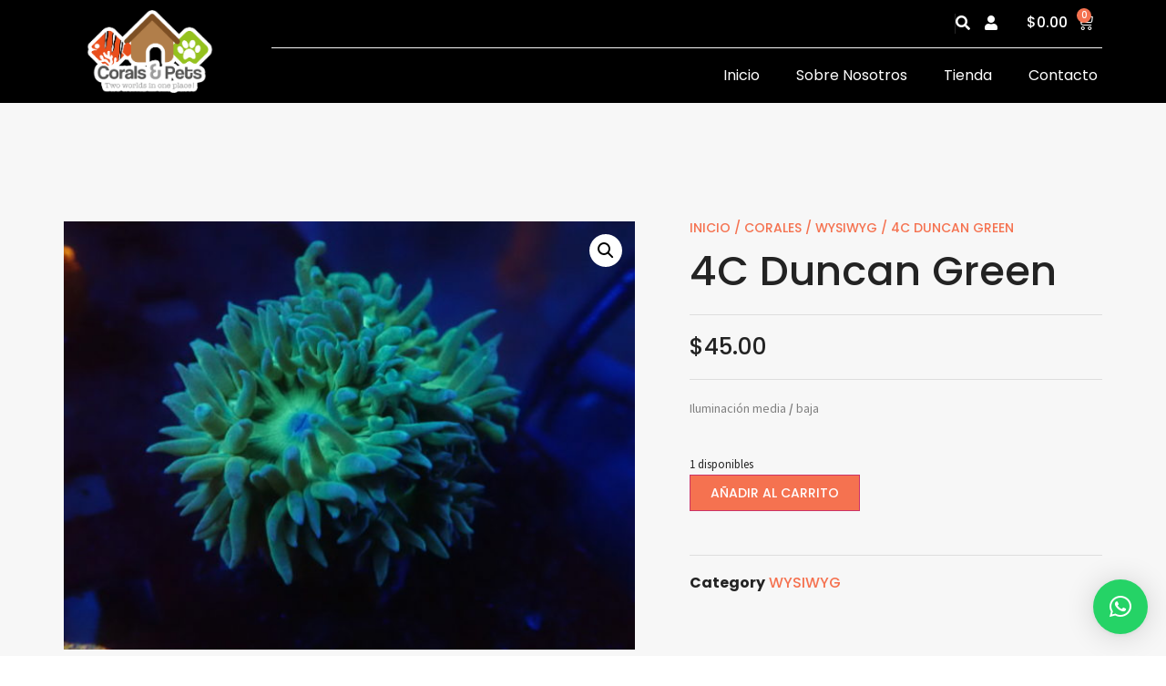

--- FILE ---
content_type: text/css
request_url: https://coralspets.com/wp-content/uploads/elementor/css/post-17.css?ver=1711758371
body_size: 1023
content:
.elementor-kit-17{--e-global-color-primary:#6EC1E4;--e-global-color-secondary:#54595F;--e-global-color-text:#7A7A7A;--e-global-color-accent:#61CE70;--e-global-color-d1d99fd:#F57250;--e-global-color-c471f37:#50B0F5;--e-global-color-5950669:#808080;--e-global-color-b8d1d84:#232323;--e-global-color-1d7979f:#F7F7F7;--e-global-color-dc3f30f:#FFFFFF;--e-global-color-f23edc6:#000000;--e-global-typography-primary-font-family:"Roboto";--e-global-typography-primary-font-weight:600;--e-global-typography-secondary-font-family:"Roboto Slab";--e-global-typography-secondary-font-weight:400;--e-global-typography-text-font-family:"Roboto";--e-global-typography-text-font-weight:400;--e-global-typography-accent-font-family:"Roboto";--e-global-typography-accent-font-weight:500;--e-global-typography-86a5954-font-family:"Poppins";--e-global-typography-86a5954-font-size:70px;--e-global-typography-86a5954-font-weight:500;--e-global-typography-86a5954-text-transform:none;--e-global-typography-86a5954-font-style:normal;--e-global-typography-86a5954-text-decoration:none;--e-global-typography-86a5954-line-height:1.2em;--e-global-typography-6069114-font-family:"Poppins";--e-global-typography-6069114-font-size:25px;--e-global-typography-6069114-font-weight:500;--e-global-typography-6069114-text-transform:none;--e-global-typography-6069114-font-style:normal;--e-global-typography-6069114-text-decoration:none;--e-global-typography-6069114-line-height:1.2em;--e-global-typography-fac0cc3-font-family:"Poppins";--e-global-typography-fac0cc3-font-size:45px;--e-global-typography-fac0cc3-font-weight:500;--e-global-typography-fac0cc3-text-transform:none;--e-global-typography-fac0cc3-font-style:normal;--e-global-typography-fac0cc3-text-decoration:none;--e-global-typography-fac0cc3-line-height:1.2em;--e-global-typography-699f1be-font-family:"Poppins";--e-global-typography-699f1be-font-size:16px;--e-global-typography-699f1be-font-weight:500;--e-global-typography-699f1be-text-transform:none;--e-global-typography-699f1be-font-style:normal;--e-global-typography-699f1be-text-decoration:none;--e-global-typography-699f1be-line-height:1.2em;--e-global-typography-3f9e575-font-family:"Poppins";--e-global-typography-3f9e575-font-size:14px;--e-global-typography-3f9e575-font-weight:500;--e-global-typography-3f9e575-text-transform:uppercase;--e-global-typography-3f9e575-font-style:normal;--e-global-typography-3f9e575-text-decoration:none;--e-global-typography-3f9e575-line-height:1em;--e-global-typography-8ea6c3b-font-family:"Source Sans Pro";--e-global-typography-8ea6c3b-font-size:16px;--e-global-typography-8ea6c3b-font-weight:400;--e-global-typography-8ea6c3b-text-transform:none;--e-global-typography-8ea6c3b-font-style:normal;--e-global-typography-8ea6c3b-text-decoration:none;--e-global-typography-8ea6c3b-line-height:1.6em;--e-global-typography-d8106cd-font-family:"Source Sans Pro";--e-global-typography-d8106cd-font-size:14px;--e-global-typography-d8106cd-font-weight:400;--e-global-typography-d8106cd-text-transform:none;--e-global-typography-d8106cd-font-style:normal;--e-global-typography-d8106cd-text-decoration:none;--e-global-typography-d8106cd-line-height:1.6em;--e-global-typography-15eece8-font-family:"Poppins";--e-global-typography-15eece8-font-size:14px;--e-global-typography-15eece8-font-weight:500;--e-global-typography-15eece8-text-transform:uppercase;--e-global-typography-15eece8-font-style:normal;--e-global-typography-15eece8-text-decoration:none;--e-global-typography-15eece8-line-height:1em;color:var( --e-global-color-b8d1d84 );font-family:var( --e-global-typography-d8106cd-font-family ), Sans-serif;font-size:var( --e-global-typography-d8106cd-font-size );font-weight:var( --e-global-typography-d8106cd-font-weight );text-transform:var( --e-global-typography-d8106cd-text-transform );font-style:var( --e-global-typography-d8106cd-font-style );text-decoration:var( --e-global-typography-d8106cd-text-decoration );line-height:var( --e-global-typography-d8106cd-line-height );letter-spacing:var( --e-global-typography-d8106cd-letter-spacing );word-spacing:var( --e-global-typography-d8106cd-word-spacing );}.elementor-kit-17 p{margin-bottom:0px;}.elementor-kit-17 a{color:var( --e-global-color-d1d99fd );}.elementor-kit-17 h1{color:var( --e-global-color-b8d1d84 );font-family:"Poppins", Sans-serif;font-size:70px;font-weight:500;text-transform:none;font-style:normal;text-decoration:none;line-height:1.2em;}.elementor-kit-17 h2{color:var( --e-global-color-b8d1d84 );font-family:"Poppins", Sans-serif;font-size:45px;font-weight:500;text-transform:none;font-style:normal;text-decoration:none;line-height:1.2em;}.elementor-kit-17 h3{color:var( --e-global-color-b8d1d84 );font-family:"Poppins", Sans-serif;font-size:36px;font-weight:500;text-transform:none;font-style:normal;text-decoration:none;line-height:1.2em;}.elementor-kit-17 h4{color:var( --e-global-color-b8d1d84 );font-family:"Poppins", Sans-serif;font-size:30px;font-weight:500;text-transform:none;font-style:normal;text-decoration:none;line-height:1.2em;}.elementor-kit-17 h5{color:var( --e-global-color-b8d1d84 );font-family:"Poppins", Sans-serif;font-size:22px;font-weight:500;text-transform:none;font-style:normal;text-decoration:none;line-height:1.2em;}.elementor-kit-17 h6{color:var( --e-global-color-b8d1d84 );font-family:"Poppins", Sans-serif;font-size:16px;font-weight:500;text-transform:none;font-style:normal;text-decoration:none;line-height:1.2em;}.elementor-kit-17 button,.elementor-kit-17 input[type="button"],.elementor-kit-17 input[type="submit"],.elementor-kit-17 .elementor-button{font-family:var( --e-global-typography-15eece8-font-family ), Sans-serif;font-size:var( --e-global-typography-15eece8-font-size );font-weight:var( --e-global-typography-15eece8-font-weight );text-transform:var( --e-global-typography-15eece8-text-transform );font-style:var( --e-global-typography-15eece8-font-style );text-decoration:var( --e-global-typography-15eece8-text-decoration );line-height:var( --e-global-typography-15eece8-line-height );letter-spacing:var( --e-global-typography-15eece8-letter-spacing );word-spacing:var( --e-global-typography-15eece8-word-spacing );color:var( --e-global-color-dc3f30f );background-color:var( --e-global-color-b8d1d84 );border-radius:0px 0px 0px 0px;padding:12px 22px 12px 22px;}.elementor-section.elementor-section-boxed > .elementor-container{max-width:1140px;}.e-con{--container-max-width:1140px;}.elementor-widget:not(:last-child){margin-block-end:0px;}.elementor-element{--widgets-spacing:0px 0px;}{}h1.entry-title{display:var(--page-title-display);}.elementor-kit-17 e-page-transition{background-color:#FFBC7D;}.site-header{padding-right:0px;padding-left:0px;}@media(max-width:1024px){.elementor-kit-17{--e-global-typography-86a5954-font-size:60px;--e-global-typography-6069114-font-size:25px;--e-global-typography-fac0cc3-font-size:40px;--e-global-typography-699f1be-font-size:16px;--e-global-typography-3f9e575-font-size:14px;--e-global-typography-8ea6c3b-font-size:16px;--e-global-typography-d8106cd-font-size:14px;--e-global-typography-15eece8-font-size:14px;font-size:var( --e-global-typography-d8106cd-font-size );line-height:var( --e-global-typography-d8106cd-line-height );letter-spacing:var( --e-global-typography-d8106cd-letter-spacing );word-spacing:var( --e-global-typography-d8106cd-word-spacing );}.elementor-kit-17 h1{font-size:60px;}.elementor-kit-17 h2{font-size:40px;}.elementor-kit-17 h3{font-size:30px;}.elementor-kit-17 h4{font-size:26px;}.elementor-kit-17 h5{font-size:20px;}.elementor-kit-17 h6{font-size:16px;}.elementor-kit-17 button,.elementor-kit-17 input[type="button"],.elementor-kit-17 input[type="submit"],.elementor-kit-17 .elementor-button{font-size:var( --e-global-typography-15eece8-font-size );line-height:var( --e-global-typography-15eece8-line-height );letter-spacing:var( --e-global-typography-15eece8-letter-spacing );word-spacing:var( --e-global-typography-15eece8-word-spacing );}.elementor-section.elementor-section-boxed > .elementor-container{max-width:1024px;}.e-con{--container-max-width:1024px;}}@media(max-width:767px){.elementor-kit-17{--e-global-typography-86a5954-font-size:45px;--e-global-typography-6069114-font-size:25px;--e-global-typography-fac0cc3-font-size:34px;--e-global-typography-699f1be-font-size:16px;--e-global-typography-3f9e575-font-size:14px;--e-global-typography-8ea6c3b-font-size:16px;--e-global-typography-d8106cd-font-size:14px;--e-global-typography-15eece8-font-size:14px;font-size:var( --e-global-typography-d8106cd-font-size );line-height:var( --e-global-typography-d8106cd-line-height );letter-spacing:var( --e-global-typography-d8106cd-letter-spacing );word-spacing:var( --e-global-typography-d8106cd-word-spacing );}.elementor-kit-17 h1{font-size:50px;}.elementor-kit-17 h2{font-size:36px;}.elementor-kit-17 h3{font-size:28px;}.elementor-kit-17 h4{font-size:24px;}.elementor-kit-17 h5{font-size:18px;}.elementor-kit-17 h6{font-size:16px;}.elementor-kit-17 button,.elementor-kit-17 input[type="button"],.elementor-kit-17 input[type="submit"],.elementor-kit-17 .elementor-button{font-size:var( --e-global-typography-15eece8-font-size );line-height:var( --e-global-typography-15eece8-line-height );letter-spacing:var( --e-global-typography-15eece8-letter-spacing );word-spacing:var( --e-global-typography-15eece8-word-spacing );}.elementor-section.elementor-section-boxed > .elementor-container{max-width:767px;}.e-con{--container-max-width:767px;}}

--- FILE ---
content_type: text/css
request_url: https://coralspets.com/wp-content/uploads/elementor/css/post-44.css?ver=1711758371
body_size: 2513
content:
.elementor-44 .elementor-element.elementor-element-474df6f9 > .elementor-container > .elementor-column > .elementor-widget-wrap{align-content:center;align-items:center;}.elementor-44 .elementor-element.elementor-element-474df6f9:not(.elementor-motion-effects-element-type-background), .elementor-44 .elementor-element.elementor-element-474df6f9 > .elementor-motion-effects-container > .elementor-motion-effects-layer{background-color:var( --e-global-color-f23edc6 );}.elementor-44 .elementor-element.elementor-element-474df6f9{transition:background 0.3s, border 0.3s, border-radius 0.3s, box-shadow 0.3s;margin-top:0px;margin-bottom:0px;padding:0px 0px 0px 0px;z-index:2;}.elementor-44 .elementor-element.elementor-element-474df6f9 > .elementor-background-overlay{transition:background 0.3s, border-radius 0.3s, opacity 0.3s;}.elementor-bc-flex-widget .elementor-44 .elementor-element.elementor-element-515a2d82.elementor-column .elementor-widget-wrap{align-items:center;}.elementor-44 .elementor-element.elementor-element-515a2d82.elementor-column.elementor-element[data-element_type="column"] > .elementor-widget-wrap.elementor-element-populated{align-content:center;align-items:center;}.elementor-44 .elementor-element.elementor-element-515a2d82 > .elementor-element-populated, .elementor-44 .elementor-element.elementor-element-515a2d82 > .elementor-element-populated > .elementor-background-overlay, .elementor-44 .elementor-element.elementor-element-515a2d82 > .elementor-background-slideshow{border-radius:0px 0px 0px 0px;}.elementor-44 .elementor-element.elementor-element-515a2d82 > .elementor-element-populated{margin:0px 0px 0px 0px;--e-column-margin-right:0px;--e-column-margin-left:0px;padding:10px 40px 10px 0px;}.elementor-44 .elementor-element.elementor-element-3ecef42 img{width:75%;}.elementor-bc-flex-widget .elementor-44 .elementor-element.elementor-element-4b8b3f29.elementor-column .elementor-widget-wrap{align-items:center;}.elementor-44 .elementor-element.elementor-element-4b8b3f29.elementor-column.elementor-element[data-element_type="column"] > .elementor-widget-wrap.elementor-element-populated{align-content:center;align-items:center;}.elementor-44 .elementor-element.elementor-element-4b8b3f29.elementor-column > .elementor-widget-wrap{justify-content:flex-end;}.elementor-44 .elementor-element.elementor-element-4b8b3f29 > .elementor-widget-wrap > .elementor-widget:not(.elementor-widget__width-auto):not(.elementor-widget__width-initial):not(:last-child):not(.elementor-absolute){margin-bottom:0px;}.elementor-44 .elementor-element.elementor-element-4b8b3f29 > .elementor-element-populated{padding:0px 0px 0px 0px;}.elementor-44 .elementor-element.elementor-element-62f25df2 > .elementor-container > .elementor-column > .elementor-widget-wrap{align-content:center;align-items:center;}.elementor-44 .elementor-element.elementor-element-62f25df2{margin-top:10px;margin-bottom:10px;padding:0px 10px 0px 0px;}.elementor-bc-flex-widget .elementor-44 .elementor-element.elementor-element-c44378f.elementor-column .elementor-widget-wrap{align-items:center;}.elementor-44 .elementor-element.elementor-element-c44378f.elementor-column.elementor-element[data-element_type="column"] > .elementor-widget-wrap.elementor-element-populated{align-content:center;align-items:center;}.elementor-44 .elementor-element.elementor-element-c44378f.elementor-column > .elementor-widget-wrap{justify-content:flex-end;}.elementor-44 .elementor-element.elementor-element-c44378f > .elementor-widget-wrap > .elementor-widget:not(.elementor-widget__width-auto):not(.elementor-widget__width-initial):not(:last-child):not(.elementor-absolute){margin-bottom:0px;}.elementor-44 .elementor-element.elementor-element-65c93865 .elementor-button .elementor-align-icon-right{margin-left:0px;}.elementor-44 .elementor-element.elementor-element-65c93865 .elementor-button .elementor-align-icon-left{margin-right:0px;}.elementor-44 .elementor-element.elementor-element-65c93865 .elementor-button{font-size:16px;fill:#FFFFFF;color:#FFFFFF;background-color:rgba(255, 255, 255, 0);border-style:solid;border-width:0px 0px 0px 0px;padding:0px 0px 0px 0px;}.elementor-44 .elementor-element.elementor-element-65c93865 > .elementor-widget-container{margin:0px 0px 0px 0px;padding:0px 0px 0px 0px;border-style:solid;border-width:0px 0px 0px 01px;border-color:#FFFFFF26;}.elementor-44 .elementor-element.elementor-element-65c93865{width:auto;max-width:auto;align-self:center;}.elementor-44 .elementor-element.elementor-element-2e85c52c .elementor-icon-wrapper{text-align:center;}.elementor-44 .elementor-element.elementor-element-2e85c52c.elementor-view-stacked .elementor-icon{background-color:#FFFFFF;}.elementor-44 .elementor-element.elementor-element-2e85c52c.elementor-view-framed .elementor-icon, .elementor-44 .elementor-element.elementor-element-2e85c52c.elementor-view-default .elementor-icon{color:#FFFFFF;border-color:#FFFFFF;}.elementor-44 .elementor-element.elementor-element-2e85c52c.elementor-view-framed .elementor-icon, .elementor-44 .elementor-element.elementor-element-2e85c52c.elementor-view-default .elementor-icon svg{fill:#FFFFFF;}.elementor-44 .elementor-element.elementor-element-2e85c52c .elementor-icon{font-size:16px;}.elementor-44 .elementor-element.elementor-element-2e85c52c .elementor-icon svg{height:16px;}.elementor-44 .elementor-element.elementor-element-2e85c52c > .elementor-widget-container{margin:4px 0px 0px 15px;}.elementor-44 .elementor-element.elementor-element-2e85c52c{width:auto;max-width:auto;}.elementor-44 .elementor-element.elementor-element-4e98a5b6{--divider-style:solid;--subtotal-divider-style:solid;--elementor-remove-from-cart-button:none;--remove-from-cart-button:block;--toggle-button-text-color:#FFFFFF;--toggle-button-icon-color:var( --e-global-color-dc3f30f );--toggle-button-background-color:#FFFFFF00;--toggle-button-border-width:0px;--toggle-icon-size:18px;--toggle-icon-padding:0px 0px 0px 0px;--items-indicator-text-color:var( --e-global-color-dc3f30f );--items-indicator-background-color:var( --e-global-color-d1d99fd );--cart-border-style:none;--cart-footer-layout:1fr 1fr;--products-max-height-sidecart:calc(100vh - 240px);--products-max-height-minicart:calc(100vh - 385px);width:auto;max-width:auto;}.elementor-44 .elementor-element.elementor-element-4e98a5b6 .elementor-menu-cart__toggle .elementor-button{font-family:"Poppins", Sans-serif;font-size:16px;font-weight:500;text-transform:none;font-style:normal;text-decoration:none;line-height:1em;}body:not(.rtl) .elementor-44 .elementor-element.elementor-element-4e98a5b6 .elementor-menu-cart__toggle .elementor-button-text{margin-right:10px;}body.rtl .elementor-44 .elementor-element.elementor-element-4e98a5b6 .elementor-menu-cart__toggle .elementor-button-text{margin-left:10px;}.elementor-44 .elementor-element.elementor-element-4e98a5b6 .widget_shopping_cart_content{--subtotal-divider-left-width:0;--subtotal-divider-right-width:0;}.elementor-44 .elementor-element.elementor-element-4e98a5b6 > .elementor-widget-container{margin:0px 0px 0px 15px;padding:5px 0px 5px 15px;border-style:solid;border-width:0px 0px 0px 01px;border-color:#00000033;}.elementor-44 .elementor-element.elementor-element-253cc174{--divider-border-style:solid;--divider-color:var( --e-global-color-1d7979f );--divider-border-width:1px;}.elementor-44 .elementor-element.elementor-element-253cc174 .elementor-divider-separator{width:100%;}.elementor-44 .elementor-element.elementor-element-253cc174 .elementor-divider{padding-block-start:0px;padding-block-end:0px;}.elementor-44 .elementor-element.elementor-element-c0ddffa .elementor-menu-toggle{margin-left:auto;background-color:rgba(2, 1, 1, 0);border-width:0px;border-radius:0px;}.elementor-44 .elementor-element.elementor-element-c0ddffa .elementor-nav-menu .elementor-item{font-family:"Poppins", Sans-serif;font-size:16px;font-weight:normal;text-transform:none;font-style:normal;text-decoration:none;}.elementor-44 .elementor-element.elementor-element-c0ddffa .elementor-nav-menu--main .elementor-item{color:#FFFFFF;fill:#FFFFFF;padding-left:5px;padding-right:5px;padding-top:20px;padding-bottom:20px;}.elementor-44 .elementor-element.elementor-element-c0ddffa .elementor-nav-menu--main .elementor-item:hover,
					.elementor-44 .elementor-element.elementor-element-c0ddffa .elementor-nav-menu--main .elementor-item.elementor-item-active,
					.elementor-44 .elementor-element.elementor-element-c0ddffa .elementor-nav-menu--main .elementor-item.highlighted,
					.elementor-44 .elementor-element.elementor-element-c0ddffa .elementor-nav-menu--main .elementor-item:focus{color:var( --e-global-color-d1d99fd );fill:var( --e-global-color-d1d99fd );}.elementor-44 .elementor-element.elementor-element-c0ddffa .elementor-nav-menu--main:not(.e--pointer-framed) .elementor-item:before,
					.elementor-44 .elementor-element.elementor-element-c0ddffa .elementor-nav-menu--main:not(.e--pointer-framed) .elementor-item:after{background-color:var( --e-global-color-d1d99fd );}.elementor-44 .elementor-element.elementor-element-c0ddffa .e--pointer-framed .elementor-item:before,
					.elementor-44 .elementor-element.elementor-element-c0ddffa .e--pointer-framed .elementor-item:after{border-color:var( --e-global-color-d1d99fd );}.elementor-44 .elementor-element.elementor-element-c0ddffa .elementor-nav-menu--main .elementor-item.elementor-item-active{color:var( --e-global-color-d1d99fd );}.elementor-44 .elementor-element.elementor-element-c0ddffa .elementor-nav-menu--main:not(.e--pointer-framed) .elementor-item.elementor-item-active:before,
					.elementor-44 .elementor-element.elementor-element-c0ddffa .elementor-nav-menu--main:not(.e--pointer-framed) .elementor-item.elementor-item-active:after{background-color:var( --e-global-color-d1d99fd );}.elementor-44 .elementor-element.elementor-element-c0ddffa .e--pointer-framed .elementor-item.elementor-item-active:before,
					.elementor-44 .elementor-element.elementor-element-c0ddffa .e--pointer-framed .elementor-item.elementor-item-active:after{border-color:var( --e-global-color-d1d99fd );}.elementor-44 .elementor-element.elementor-element-c0ddffa .e--pointer-framed .elementor-item:before{border-width:3px;}.elementor-44 .elementor-element.elementor-element-c0ddffa .e--pointer-framed.e--animation-draw .elementor-item:before{border-width:0 0 3px 3px;}.elementor-44 .elementor-element.elementor-element-c0ddffa .e--pointer-framed.e--animation-draw .elementor-item:after{border-width:3px 3px 0 0;}.elementor-44 .elementor-element.elementor-element-c0ddffa .e--pointer-framed.e--animation-corners .elementor-item:before{border-width:3px 0 0 3px;}.elementor-44 .elementor-element.elementor-element-c0ddffa .e--pointer-framed.e--animation-corners .elementor-item:after{border-width:0 3px 3px 0;}.elementor-44 .elementor-element.elementor-element-c0ddffa .e--pointer-underline .elementor-item:after,
					 .elementor-44 .elementor-element.elementor-element-c0ddffa .e--pointer-overline .elementor-item:before,
					 .elementor-44 .elementor-element.elementor-element-c0ddffa .e--pointer-double-line .elementor-item:before,
					 .elementor-44 .elementor-element.elementor-element-c0ddffa .e--pointer-double-line .elementor-item:after{height:3px;}.elementor-44 .elementor-element.elementor-element-c0ddffa{--e-nav-menu-horizontal-menu-item-margin:calc( 30px / 2 );--nav-menu-icon-size:24px;width:auto;max-width:auto;}.elementor-44 .elementor-element.elementor-element-c0ddffa .elementor-nav-menu--main:not(.elementor-nav-menu--layout-horizontal) .elementor-nav-menu > li:not(:last-child){margin-bottom:30px;}.elementor-44 .elementor-element.elementor-element-c0ddffa .elementor-nav-menu--dropdown a:hover,
					.elementor-44 .elementor-element.elementor-element-c0ddffa .elementor-nav-menu--dropdown a.elementor-item-active,
					.elementor-44 .elementor-element.elementor-element-c0ddffa .elementor-nav-menu--dropdown a.highlighted,
					.elementor-44 .elementor-element.elementor-element-c0ddffa .elementor-menu-toggle:hover{color:var( --e-global-color-dc3f30f );}.elementor-44 .elementor-element.elementor-element-c0ddffa .elementor-nav-menu--dropdown a:hover,
					.elementor-44 .elementor-element.elementor-element-c0ddffa .elementor-nav-menu--dropdown a.elementor-item-active,
					.elementor-44 .elementor-element.elementor-element-c0ddffa .elementor-nav-menu--dropdown a.highlighted{background-color:var( --e-global-color-b8d1d84 );}.elementor-44 .elementor-element.elementor-element-c0ddffa .elementor-nav-menu--dropdown a.elementor-item-active{color:var( --e-global-color-dc3f30f );background-color:var( --e-global-color-d1d99fd );}.elementor-44 .elementor-element.elementor-element-c0ddffa .elementor-nav-menu--dropdown .elementor-item, .elementor-44 .elementor-element.elementor-element-c0ddffa .elementor-nav-menu--dropdown  .elementor-sub-item{font-size:14px;}.elementor-44 .elementor-element.elementor-element-c0ddffa .elementor-nav-menu--main .elementor-nav-menu--dropdown, .elementor-44 .elementor-element.elementor-element-c0ddffa .elementor-nav-menu__container.elementor-nav-menu--dropdown{box-shadow:0px 5px 20px 0px rgba(0, 0, 0, 0.1);}.elementor-44 .elementor-element.elementor-element-c0ddffa .elementor-nav-menu--dropdown a{padding-left:15px;padding-right:15px;padding-top:10px;padding-bottom:10px;}.elementor-44 .elementor-element.elementor-element-c0ddffa .elementor-nav-menu--dropdown li:not(:last-child){border-style:solid;border-color:rgba(0, 0, 0, 0.15);border-bottom-width:1px;}.elementor-44 .elementor-element.elementor-element-c0ddffa div.elementor-menu-toggle{color:#343A40;}.elementor-44 .elementor-element.elementor-element-c0ddffa div.elementor-menu-toggle svg{fill:#343A40;}.elementor-44 .elementor-element.elementor-element-c0ddffa > .elementor-widget-container{margin:0px 0px 0px 0px;}.elementor-44 .elementor-element.elementor-element-6be5e886:not(.elementor-motion-effects-element-type-background), .elementor-44 .elementor-element.elementor-element-6be5e886 > .elementor-motion-effects-container > .elementor-motion-effects-layer{background-color:var( --e-global-color-f23edc6 );}.elementor-44 .elementor-element.elementor-element-6be5e886{box-shadow:0px 5px 10px 0px rgba(0, 0, 0, 0.15);transition:background 0.3s, border 0.3s, border-radius 0.3s, box-shadow 0.3s;margin-top:0px;margin-bottom:0px;z-index:2;}.elementor-44 .elementor-element.elementor-element-6be5e886 > .elementor-background-overlay{transition:background 0.3s, border-radius 0.3s, opacity 0.3s;}.elementor-bc-flex-widget .elementor-44 .elementor-element.elementor-element-4a3de609.elementor-column .elementor-widget-wrap{align-items:center;}.elementor-44 .elementor-element.elementor-element-4a3de609.elementor-column.elementor-element[data-element_type="column"] > .elementor-widget-wrap.elementor-element-populated{align-content:center;align-items:center;}.elementor-44 .elementor-element.elementor-element-4a3de609 > .elementor-element-populated, .elementor-44 .elementor-element.elementor-element-4a3de609 > .elementor-element-populated > .elementor-background-overlay, .elementor-44 .elementor-element.elementor-element-4a3de609 > .elementor-background-slideshow{border-radius:0px 0px 0px 0px;}.elementor-44 .elementor-element.elementor-element-4a3de609 > .elementor-element-populated{margin:0px 0px 0px 0px;--e-column-margin-right:0px;--e-column-margin-left:0px;padding:10px 40px 10px 0px;}.elementor-44 .elementor-element.elementor-element-9b6341c img{width:59%;}.elementor-bc-flex-widget .elementor-44 .elementor-element.elementor-element-1dd5366.elementor-column .elementor-widget-wrap{align-items:center;}.elementor-44 .elementor-element.elementor-element-1dd5366.elementor-column.elementor-element[data-element_type="column"] > .elementor-widget-wrap.elementor-element-populated{align-content:center;align-items:center;}.elementor-44 .elementor-element.elementor-element-1dd5366.elementor-column > .elementor-widget-wrap{justify-content:flex-end;}.elementor-44 .elementor-element.elementor-element-1dd5366 > .elementor-widget-wrap > .elementor-widget:not(.elementor-widget__width-auto):not(.elementor-widget__width-initial):not(:last-child):not(.elementor-absolute){margin-bottom:0px;}.elementor-44 .elementor-element.elementor-element-1dd5366 > .elementor-element-populated{padding:0px 0px 0px 0px;}.elementor-44 .elementor-element.elementor-element-372e0128 .elementor-button .elementor-align-icon-right{margin-left:0px;}.elementor-44 .elementor-element.elementor-element-372e0128 .elementor-button .elementor-align-icon-left{margin-right:0px;}.elementor-44 .elementor-element.elementor-element-372e0128 .elementor-button{font-size:20px;fill:var( --e-global-color-1d7979f );color:var( --e-global-color-1d7979f );background-color:rgba(255, 255, 255, 0);border-style:solid;border-width:0px 0px 0px 0px;padding:0px 0px 0px 0px;}.elementor-44 .elementor-element.elementor-element-372e0128 > .elementor-widget-container{margin:0px 0px 0px 0px;padding:0px 0px 0px 0px;border-style:solid;border-width:0px 0px 0px 01px;border-color:#FFFFFF26;}.elementor-44 .elementor-element.elementor-element-372e0128{width:auto;max-width:auto;align-self:center;}.elementor-44 .elementor-element.elementor-element-6efa7b5e .elementor-icon-wrapper{text-align:center;}.elementor-44 .elementor-element.elementor-element-6efa7b5e.elementor-view-stacked .elementor-icon{background-color:var( --e-global-color-1d7979f );}.elementor-44 .elementor-element.elementor-element-6efa7b5e.elementor-view-framed .elementor-icon, .elementor-44 .elementor-element.elementor-element-6efa7b5e.elementor-view-default .elementor-icon{color:var( --e-global-color-1d7979f );border-color:var( --e-global-color-1d7979f );}.elementor-44 .elementor-element.elementor-element-6efa7b5e.elementor-view-framed .elementor-icon, .elementor-44 .elementor-element.elementor-element-6efa7b5e.elementor-view-default .elementor-icon svg{fill:var( --e-global-color-1d7979f );}.elementor-44 .elementor-element.elementor-element-6efa7b5e .elementor-icon{font-size:20px;}.elementor-44 .elementor-element.elementor-element-6efa7b5e .elementor-icon svg{height:20px;}.elementor-44 .elementor-element.elementor-element-6efa7b5e > .elementor-widget-container{margin:0px 0px 0px 20px;}.elementor-44 .elementor-element.elementor-element-6efa7b5e{width:auto;max-width:auto;}.elementor-44 .elementor-element.elementor-element-58904146{--divider-style:solid;--subtotal-divider-style:solid;--elementor-remove-from-cart-button:none;--remove-from-cart-button:block;--toggle-button-text-color:var( --e-global-color-dc3f30f );--toggle-button-icon-color:var( --e-global-color-dc3f30f );--toggle-button-background-color:#FFFFFF00;--toggle-button-hover-text-color:var( --e-global-color-dc3f30f );--toggle-button-border-width:0px;--toggle-icon-size:16px;--toggle-icon-padding:0px 0px 0px 0px;--items-indicator-text-color:var( --e-global-color-dc3f30f );--items-indicator-background-color:var( --e-global-color-d1d99fd );--cart-background-color:#000000;--cart-border-style:none;--cart-close-button-color:var( --e-global-color-dc3f30f );--remove-item-button-color:var( --e-global-color-1d7979f );--menu-cart-subtotal-color:var( --e-global-color-1d7979f );--product-variations-color:var( --e-global-color-1d7979f );--product-price-color:var( --e-global-color-1d7979f );--divider-color:var( --e-global-color-1d7979f );--subtotal-divider-color:var( --e-global-color-1d7979f );--cart-footer-layout:1fr 1fr;--products-max-height-sidecart:calc(100vh - 240px);--products-max-height-minicart:calc(100vh - 385px);--view-cart-button-text-color:var( --e-global-color-dc3f30f );--view-cart-button-background-color:var( --e-global-color-d1d99fd );--view-cart-button-hover-text-color:var( --e-global-color-dc3f30f );--view-cart-button-hover-background-color:var( --e-global-color-d1d99fd );--checkout-button-text-color:var( --e-global-color-dc3f30f );--checkout-button-background-color:var( --e-global-color-d1d99fd );--checkout-button-hover-text-color:var( --e-global-color-dc3f30f );--checkout-button-hover-background-color:var( --e-global-color-d1d99fd );width:auto;max-width:auto;}.elementor-44 .elementor-element.elementor-element-58904146 .elementor-menu-cart__toggle .elementor-button{font-family:"Poppins", Sans-serif;font-size:16px;font-weight:500;text-transform:none;font-style:normal;text-decoration:none;line-height:1em;}body:not(.rtl) .elementor-44 .elementor-element.elementor-element-58904146 .elementor-menu-cart__toggle .elementor-button-text{margin-right:5px;}body.rtl .elementor-44 .elementor-element.elementor-element-58904146 .elementor-menu-cart__toggle .elementor-button-text{margin-left:5px;}.elementor-44 .elementor-element.elementor-element-58904146 .widget_shopping_cart_content{--subtotal-divider-left-width:0;--subtotal-divider-right-width:0;}.elementor-44 .elementor-element.elementor-element-58904146 .elementor-menu-cart__product-price .product-quantity{color:var( --e-global-color-1d7979f );}.elementor-44 .elementor-element.elementor-element-58904146 > .elementor-widget-container{margin:0px 0px 0px 15px;padding:5px 0px 5px 15px;border-style:solid;border-width:0px 0px 0px 01px;border-color:#00000033;}.elementor-44 .elementor-element.elementor-element-4fd6ff7 .elementor-menu-toggle{margin:0 auto;background-color:var( --e-global-color-f23edc6 );}.elementor-44 .elementor-element.elementor-element-4fd6ff7 .elementor-nav-menu--dropdown a, .elementor-44 .elementor-element.elementor-element-4fd6ff7 .elementor-menu-toggle{color:#FFFFFF;}.elementor-44 .elementor-element.elementor-element-4fd6ff7 .elementor-nav-menu--dropdown{background-color:#000000;}.elementor-44 .elementor-element.elementor-element-4fd6ff7 .elementor-nav-menu--dropdown a:hover,
					.elementor-44 .elementor-element.elementor-element-4fd6ff7 .elementor-nav-menu--dropdown a.elementor-item-active,
					.elementor-44 .elementor-element.elementor-element-4fd6ff7 .elementor-nav-menu--dropdown a.highlighted,
					.elementor-44 .elementor-element.elementor-element-4fd6ff7 .elementor-menu-toggle:hover{color:var( --e-global-color-dc3f30f );}.elementor-44 .elementor-element.elementor-element-4fd6ff7 .elementor-nav-menu--dropdown a:hover,
					.elementor-44 .elementor-element.elementor-element-4fd6ff7 .elementor-nav-menu--dropdown a.elementor-item-active,
					.elementor-44 .elementor-element.elementor-element-4fd6ff7 .elementor-nav-menu--dropdown a.highlighted{background-color:var( --e-global-color-d1d99fd );}.elementor-44 .elementor-element.elementor-element-4fd6ff7 div.elementor-menu-toggle{color:var( --e-global-color-dc3f30f );}.elementor-44 .elementor-element.elementor-element-4fd6ff7 div.elementor-menu-toggle svg{fill:var( --e-global-color-dc3f30f );}.elementor-44 .elementor-element.elementor-element-4fd6ff7 div.elementor-menu-toggle:hover{color:var( --e-global-color-dc3f30f );}.elementor-44 .elementor-element.elementor-element-4fd6ff7 div.elementor-menu-toggle:hover svg{fill:var( --e-global-color-dc3f30f );}.elementor-44 .elementor-element.elementor-element-4fd6ff7 .elementor-menu-toggle:hover{background-color:var( --e-global-color-f23edc6 );}@media(max-width:1024px){.elementor-44 .elementor-element.elementor-element-474df6f9{padding:10px 25px 10px 25px;}.elementor-44 .elementor-element.elementor-element-515a2d82 > .elementor-element-populated{padding:0px 0px 0px 0px;}.elementor-44 .elementor-element.elementor-element-4b8b3f29 > .elementor-element-populated{margin:0px 0px 0px 0px;--e-column-margin-right:0px;--e-column-margin-left:0px;}.elementor-44 .elementor-element.elementor-element-4e98a5b6 .elementor-menu-cart__toggle .elementor-button{font-size:16px;}.elementor-44 .elementor-element.elementor-element-c0ddffa .elementor-nav-menu--dropdown .elementor-item, .elementor-44 .elementor-element.elementor-element-c0ddffa .elementor-nav-menu--dropdown  .elementor-sub-item{font-size:16px;}.elementor-44 .elementor-element.elementor-element-c0ddffa .elementor-nav-menu--dropdown a{padding-left:30px;padding-right:30px;padding-top:15px;padding-bottom:15px;}.elementor-44 .elementor-element.elementor-element-c0ddffa .elementor-nav-menu--main > .elementor-nav-menu > li > .elementor-nav-menu--dropdown, .elementor-44 .elementor-element.elementor-element-c0ddffa .elementor-nav-menu__container.elementor-nav-menu--dropdown{margin-top:11px !important;}.elementor-44 .elementor-element.elementor-element-6be5e886{padding:10px 15px 10px 25px;}.elementor-44 .elementor-element.elementor-element-4a3de609 > .elementor-element-populated{padding:0px 0px 0px 0px;}.elementor-44 .elementor-element.elementor-element-1dd5366 > .elementor-element-populated{margin:0px 0px 0px 0px;--e-column-margin-right:0px;--e-column-margin-left:0px;}.elementor-44 .elementor-element.elementor-element-58904146 .elementor-menu-cart__toggle .elementor-button{font-size:16px;}}@media(max-width:767px){.elementor-44 .elementor-element.elementor-element-474df6f9{padding:5px 15px 5px 15px;}.elementor-44 .elementor-element.elementor-element-515a2d82{width:50%;}.elementor-44 .elementor-element.elementor-element-4b8b3f29{width:50%;}.elementor-44 .elementor-element.elementor-element-65c93865 .elementor-button{font-size:16px;padding:10px 10px 10px 10px;}.elementor-44 .elementor-element.elementor-element-65c93865 > .elementor-widget-container{margin:0px 0px 0px 15px;padding:8px 6px 8px 6px;}.elementor-44 .elementor-element.elementor-element-4e98a5b6 .elementor-menu-cart__toggle .elementor-button{font-size:16px;}.elementor-44 .elementor-element.elementor-element-c0ddffa .elementor-nav-menu--dropdown .elementor-item, .elementor-44 .elementor-element.elementor-element-c0ddffa .elementor-nav-menu--dropdown  .elementor-sub-item{font-size:14px;}.elementor-44 .elementor-element.elementor-element-c0ddffa .elementor-nav-menu--dropdown a{padding-left:15px;padding-right:15px;padding-top:10px;padding-bottom:10px;}.elementor-44 .elementor-element.elementor-element-c0ddffa .elementor-nav-menu--main > .elementor-nav-menu > li > .elementor-nav-menu--dropdown, .elementor-44 .elementor-element.elementor-element-c0ddffa .elementor-nav-menu__container.elementor-nav-menu--dropdown{margin-top:6px !important;}.elementor-44 .elementor-element.elementor-element-6be5e886{padding:10px 5px 10px 15px;}.elementor-44 .elementor-element.elementor-element-4a3de609{width:35%;}.elementor-44 .elementor-element.elementor-element-9b6341c img{width:55%;}.elementor-44 .elementor-element.elementor-element-1dd5366{width:65%;}.elementor-44 .elementor-element.elementor-element-372e0128 .elementor-button{font-size:16px;}.elementor-44 .elementor-element.elementor-element-372e0128 > .elementor-widget-container{margin:0px 0px 0px 0px;padding:0px 0px 0px 0px;}.elementor-44 .elementor-element.elementor-element-6efa7b5e .elementor-icon{font-size:16px;}.elementor-44 .elementor-element.elementor-element-6efa7b5e .elementor-icon svg{height:16px;}.elementor-44 .elementor-element.elementor-element-6efa7b5e > .elementor-widget-container{margin:4px 0px 0px 15px;}.elementor-44 .elementor-element.elementor-element-58904146 .elementor-menu-cart__toggle .elementor-button{font-size:14px;}.elementor-44 .elementor-element.elementor-element-58904146 > .elementor-widget-container{margin:0px 11px 0px 15px;}.elementor-44 .elementor-element.elementor-element-4fd6ff7 .elementor-nav-menu--main > .elementor-nav-menu > li > .elementor-nav-menu--dropdown, .elementor-44 .elementor-element.elementor-element-4fd6ff7 .elementor-nav-menu__container.elementor-nav-menu--dropdown{margin-top:19px !important;}.elementor-44 .elementor-element.elementor-element-4fd6ff7 > .elementor-widget-container{margin:0px 0px 0px 0px;padding:0px 8px 0px 0px;}.elementor-44 .elementor-element.elementor-element-4fd6ff7{width:auto;max-width:auto;}}@media(min-width:768px){.elementor-44 .elementor-element.elementor-element-515a2d82{width:20%;}.elementor-44 .elementor-element.elementor-element-4b8b3f29{width:80%;}.elementor-44 .elementor-element.elementor-element-4a3de609{width:20%;}.elementor-44 .elementor-element.elementor-element-1dd5366{width:80%;}}@media(max-width:1024px) and (min-width:768px){.elementor-44 .elementor-element.elementor-element-515a2d82{width:50%;}.elementor-44 .elementor-element.elementor-element-4b8b3f29{width:50%;}.elementor-44 .elementor-element.elementor-element-4a3de609{width:50%;}.elementor-44 .elementor-element.elementor-element-1dd5366{width:50%;}}

--- FILE ---
content_type: text/css
request_url: https://coralspets.com/wp-content/uploads/elementor/css/post-61.css?ver=1711758372
body_size: 1716
content:
.elementor-61 .elementor-element.elementor-element-36231124:not(.elementor-motion-effects-element-type-background), .elementor-61 .elementor-element.elementor-element-36231124 > .elementor-motion-effects-container > .elementor-motion-effects-layer{background-color:var( --e-global-color-b8d1d84 );}.elementor-61 .elementor-element.elementor-element-36231124{transition:background 0.3s, border 0.3s, border-radius 0.3s, box-shadow 0.3s;padding:150px 0px 150px 0px;}.elementor-61 .elementor-element.elementor-element-36231124 > .elementor-background-overlay{transition:background 0.3s, border-radius 0.3s, opacity 0.3s;}.elementor-61 .elementor-element.elementor-element-45756e2 > .elementor-widget-wrap > .elementor-widget:not(.elementor-widget__width-auto):not(.elementor-widget__width-initial):not(:last-child):not(.elementor-absolute){margin-bottom:0px;}.elementor-61 .elementor-element.elementor-element-a6cfe79 > .elementor-container > .elementor-column > .elementor-widget-wrap{align-content:center;align-items:center;}.elementor-61 .elementor-element.elementor-element-a6cfe79{margin-top:0px;margin-bottom:0px;}.elementor-61 .elementor-element.elementor-element-68c098c1 > .elementor-widget-wrap > .elementor-widget:not(.elementor-widget__width-auto):not(.elementor-widget__width-initial):not(:last-child):not(.elementor-absolute){margin-bottom:0px;}.elementor-61 .elementor-element.elementor-element-68c098c1:not(.elementor-motion-effects-element-type-background) > .elementor-widget-wrap, .elementor-61 .elementor-element.elementor-element-68c098c1 > .elementor-widget-wrap > .elementor-motion-effects-container > .elementor-motion-effects-layer{background-color:#171616;}.elementor-61 .elementor-element.elementor-element-68c098c1 > .elementor-element-populated{transition:background 0.3s, border 0.3s, border-radius 0.3s, box-shadow 0.3s;padding:40px 40px 40px 40px;}.elementor-61 .elementor-element.elementor-element-68c098c1 > .elementor-element-populated > .elementor-background-overlay{transition:background 0.3s, border-radius 0.3s, opacity 0.3s;}.elementor-61 .elementor-element.elementor-element-40c8333{text-align:left;}.elementor-61 .elementor-element.elementor-element-40c8333 img{width:59%;}.elementor-61 .elementor-element.elementor-element-23323171{text-align:left;color:rgba(255, 255, 255, 0.5);}.elementor-61 .elementor-element.elementor-element-23323171 > .elementor-widget-container{margin:20px 0px 25px 0px;}.elementor-61 .elementor-element.elementor-element-761e634e{--grid-template-columns:repeat(0, auto);--icon-size:16px;--grid-column-gap:5px;--grid-row-gap:0px;}.elementor-61 .elementor-element.elementor-element-761e634e .elementor-widget-container{text-align:left;}.elementor-61 .elementor-element.elementor-element-761e634e .elementor-social-icon{background-color:#FFFFFF1A;--icon-padding:0.5em;}.elementor-61 .elementor-element.elementor-element-761e634e .elementor-social-icon i{color:var( --e-global-color-dc3f30f );}.elementor-61 .elementor-element.elementor-element-761e634e .elementor-social-icon svg{fill:var( --e-global-color-dc3f30f );}.elementor-61 .elementor-element.elementor-element-761e634e .elementor-social-icon:hover{background-color:#FFFFFF;}.elementor-61 .elementor-element.elementor-element-761e634e .elementor-social-icon:hover i{color:#37302F;}.elementor-61 .elementor-element.elementor-element-761e634e .elementor-social-icon:hover svg{fill:#37302F;}.elementor-61 .elementor-element.elementor-element-761e634e > .elementor-widget-container{margin:0px 0px 0px 0px;}.elementor-61 .elementor-element.elementor-element-16ca05ac > .elementor-widget-wrap > .elementor-widget:not(.elementor-widget__width-auto):not(.elementor-widget__width-initial):not(:last-child):not(.elementor-absolute){margin-bottom:0px;}.elementor-61 .elementor-element.elementor-element-16ca05ac > .elementor-element-populated{margin:0px 0px 0px 60px;--e-column-margin-right:0px;--e-column-margin-left:60px;padding:0px 0px 0px 0px;}.elementor-61 .elementor-element.elementor-element-5eeb7b5d .elementor-heading-title{color:#FFFFFF;font-family:var( --e-global-typography-699f1be-font-family ), Sans-serif;font-size:var( --e-global-typography-699f1be-font-size );font-weight:var( --e-global-typography-699f1be-font-weight );text-transform:var( --e-global-typography-699f1be-text-transform );font-style:var( --e-global-typography-699f1be-font-style );text-decoration:var( --e-global-typography-699f1be-text-decoration );line-height:var( --e-global-typography-699f1be-line-height );letter-spacing:var( --e-global-typography-699f1be-letter-spacing );word-spacing:var( --e-global-typography-699f1be-word-spacing );}.elementor-61 .elementor-element.elementor-element-5eeb7b5d > .elementor-widget-container{margin:0px 0px 20px 0px;}.elementor-61 .elementor-element.elementor-element-12ed2532 .elementor-icon-list-items:not(.elementor-inline-items) .elementor-icon-list-item:not(:last-child){padding-bottom:calc(4px/2);}.elementor-61 .elementor-element.elementor-element-12ed2532 .elementor-icon-list-items:not(.elementor-inline-items) .elementor-icon-list-item:not(:first-child){margin-top:calc(4px/2);}.elementor-61 .elementor-element.elementor-element-12ed2532 .elementor-icon-list-items.elementor-inline-items .elementor-icon-list-item{margin-right:calc(4px/2);margin-left:calc(4px/2);}.elementor-61 .elementor-element.elementor-element-12ed2532 .elementor-icon-list-items.elementor-inline-items{margin-right:calc(-4px/2);margin-left:calc(-4px/2);}body.rtl .elementor-61 .elementor-element.elementor-element-12ed2532 .elementor-icon-list-items.elementor-inline-items .elementor-icon-list-item:after{left:calc(-4px/2);}body:not(.rtl) .elementor-61 .elementor-element.elementor-element-12ed2532 .elementor-icon-list-items.elementor-inline-items .elementor-icon-list-item:after{right:calc(-4px/2);}.elementor-61 .elementor-element.elementor-element-12ed2532 .elementor-icon-list-icon i{color:var( --e-global-color-d1d99fd );transition:color 0.3s;}.elementor-61 .elementor-element.elementor-element-12ed2532 .elementor-icon-list-icon svg{fill:var( --e-global-color-d1d99fd );transition:fill 0.3s;}.elementor-61 .elementor-element.elementor-element-12ed2532{--e-icon-list-icon-size:14px;--e-icon-list-icon-align:left;--e-icon-list-icon-margin:0 calc(var(--e-icon-list-icon-size, 1em) * 0.25) 0 0;--icon-vertical-offset:0px;width:auto;max-width:auto;}.elementor-61 .elementor-element.elementor-element-12ed2532 .elementor-icon-list-icon{padding-right:0px;}.elementor-61 .elementor-element.elementor-element-12ed2532 .elementor-icon-list-item > .elementor-icon-list-text, .elementor-61 .elementor-element.elementor-element-12ed2532 .elementor-icon-list-item > a{font-family:var( --e-global-typography-d8106cd-font-family ), Sans-serif;font-size:var( --e-global-typography-d8106cd-font-size );font-weight:var( --e-global-typography-d8106cd-font-weight );text-transform:var( --e-global-typography-d8106cd-text-transform );font-style:var( --e-global-typography-d8106cd-font-style );text-decoration:var( --e-global-typography-d8106cd-text-decoration );line-height:var( --e-global-typography-d8106cd-line-height );letter-spacing:var( --e-global-typography-d8106cd-letter-spacing );word-spacing:var( --e-global-typography-d8106cd-word-spacing );}.elementor-61 .elementor-element.elementor-element-12ed2532 .elementor-icon-list-text{color:var( --e-global-color-dc3f30f );transition:color 0.3s;}.elementor-61 .elementor-element.elementor-element-12ed2532 .elementor-icon-list-item:hover .elementor-icon-list-text{color:#FFFFFF;}.elementor-61 .elementor-element.elementor-element-12ed2532 > .elementor-widget-container{margin:0px 0px 0px 0px;}.elementor-61 .elementor-element.elementor-element-35f19435 > .elementor-widget-wrap > .elementor-widget:not(.elementor-widget__width-auto):not(.elementor-widget__width-initial):not(:last-child):not(.elementor-absolute){margin-bottom:0px;}.elementor-61 .elementor-element.elementor-element-35f19435 > .elementor-element-populated{margin:0px 0px 0px 60px;--e-column-margin-right:0px;--e-column-margin-left:60px;padding:0px 0px 0px 0px;}.elementor-61 .elementor-element.elementor-element-7974ed76 .elementor-heading-title{color:#FFFFFF;font-family:var( --e-global-typography-699f1be-font-family ), Sans-serif;font-size:var( --e-global-typography-699f1be-font-size );font-weight:var( --e-global-typography-699f1be-font-weight );text-transform:var( --e-global-typography-699f1be-text-transform );font-style:var( --e-global-typography-699f1be-font-style );text-decoration:var( --e-global-typography-699f1be-text-decoration );line-height:var( --e-global-typography-699f1be-line-height );letter-spacing:var( --e-global-typography-699f1be-letter-spacing );word-spacing:var( --e-global-typography-699f1be-word-spacing );}.elementor-61 .elementor-element.elementor-element-7974ed76 > .elementor-widget-container{margin:0px 0px 20px 0px;}.elementor-61 .elementor-element.elementor-element-485e12b7 .elementor-icon-list-items:not(.elementor-inline-items) .elementor-icon-list-item:not(:last-child){padding-bottom:calc(4px/2);}.elementor-61 .elementor-element.elementor-element-485e12b7 .elementor-icon-list-items:not(.elementor-inline-items) .elementor-icon-list-item:not(:first-child){margin-top:calc(4px/2);}.elementor-61 .elementor-element.elementor-element-485e12b7 .elementor-icon-list-items.elementor-inline-items .elementor-icon-list-item{margin-right:calc(4px/2);margin-left:calc(4px/2);}.elementor-61 .elementor-element.elementor-element-485e12b7 .elementor-icon-list-items.elementor-inline-items{margin-right:calc(-4px/2);margin-left:calc(-4px/2);}body.rtl .elementor-61 .elementor-element.elementor-element-485e12b7 .elementor-icon-list-items.elementor-inline-items .elementor-icon-list-item:after{left:calc(-4px/2);}body:not(.rtl) .elementor-61 .elementor-element.elementor-element-485e12b7 .elementor-icon-list-items.elementor-inline-items .elementor-icon-list-item:after{right:calc(-4px/2);}.elementor-61 .elementor-element.elementor-element-485e12b7 .elementor-icon-list-icon i{color:var( --e-global-color-d1d99fd );transition:color 0.3s;}.elementor-61 .elementor-element.elementor-element-485e12b7 .elementor-icon-list-icon svg{fill:var( --e-global-color-d1d99fd );transition:fill 0.3s;}.elementor-61 .elementor-element.elementor-element-485e12b7{--e-icon-list-icon-size:14px;--e-icon-list-icon-align:left;--e-icon-list-icon-margin:0 calc(var(--e-icon-list-icon-size, 1em) * 0.25) 0 0;--icon-vertical-offset:0px;width:auto;max-width:auto;}.elementor-61 .elementor-element.elementor-element-485e12b7 .elementor-icon-list-icon{padding-right:0px;}.elementor-61 .elementor-element.elementor-element-485e12b7 .elementor-icon-list-item > .elementor-icon-list-text, .elementor-61 .elementor-element.elementor-element-485e12b7 .elementor-icon-list-item > a{font-family:var( --e-global-typography-d8106cd-font-family ), Sans-serif;font-size:var( --e-global-typography-d8106cd-font-size );font-weight:var( --e-global-typography-d8106cd-font-weight );text-transform:var( --e-global-typography-d8106cd-text-transform );font-style:var( --e-global-typography-d8106cd-font-style );text-decoration:var( --e-global-typography-d8106cd-text-decoration );line-height:var( --e-global-typography-d8106cd-line-height );letter-spacing:var( --e-global-typography-d8106cd-letter-spacing );word-spacing:var( --e-global-typography-d8106cd-word-spacing );}.elementor-61 .elementor-element.elementor-element-485e12b7 .elementor-icon-list-text{color:var( --e-global-color-dc3f30f );transition:color 0.3s;}.elementor-61 .elementor-element.elementor-element-485e12b7 .elementor-icon-list-item:hover .elementor-icon-list-text{color:#FFFFFF;}.elementor-61 .elementor-element.elementor-element-485e12b7 > .elementor-widget-container{margin:0px 0px 0px 0px;}.elementor-61 .elementor-element.elementor-element-44d5e398 > .elementor-widget-wrap > .elementor-widget:not(.elementor-widget__width-auto):not(.elementor-widget__width-initial):not(:last-child):not(.elementor-absolute){margin-bottom:0px;}.elementor-61 .elementor-element.elementor-element-44d5e398 > .elementor-element-populated{margin:0px 0px 0px 60px;--e-column-margin-right:0px;--e-column-margin-left:60px;padding:0px 0px 0px 0px;}.elementor-61 .elementor-element.elementor-element-383d861 .elementor-heading-title{color:#FFFFFF;font-family:var( --e-global-typography-699f1be-font-family ), Sans-serif;font-size:var( --e-global-typography-699f1be-font-size );font-weight:var( --e-global-typography-699f1be-font-weight );text-transform:var( --e-global-typography-699f1be-text-transform );font-style:var( --e-global-typography-699f1be-font-style );text-decoration:var( --e-global-typography-699f1be-text-decoration );line-height:var( --e-global-typography-699f1be-line-height );letter-spacing:var( --e-global-typography-699f1be-letter-spacing );word-spacing:var( --e-global-typography-699f1be-word-spacing );}.elementor-61 .elementor-element.elementor-element-383d861 > .elementor-widget-container{margin:0px 0px 20px 0px;}.elementor-61 .elementor-element.elementor-element-5a4841f1 .elementor-icon-list-items:not(.elementor-inline-items) .elementor-icon-list-item:not(:last-child){padding-bottom:calc(4px/2);}.elementor-61 .elementor-element.elementor-element-5a4841f1 .elementor-icon-list-items:not(.elementor-inline-items) .elementor-icon-list-item:not(:first-child){margin-top:calc(4px/2);}.elementor-61 .elementor-element.elementor-element-5a4841f1 .elementor-icon-list-items.elementor-inline-items .elementor-icon-list-item{margin-right:calc(4px/2);margin-left:calc(4px/2);}.elementor-61 .elementor-element.elementor-element-5a4841f1 .elementor-icon-list-items.elementor-inline-items{margin-right:calc(-4px/2);margin-left:calc(-4px/2);}body.rtl .elementor-61 .elementor-element.elementor-element-5a4841f1 .elementor-icon-list-items.elementor-inline-items .elementor-icon-list-item:after{left:calc(-4px/2);}body:not(.rtl) .elementor-61 .elementor-element.elementor-element-5a4841f1 .elementor-icon-list-items.elementor-inline-items .elementor-icon-list-item:after{right:calc(-4px/2);}.elementor-61 .elementor-element.elementor-element-5a4841f1 .elementor-icon-list-icon i{color:var( --e-global-color-d1d99fd );transition:color 0.3s;}.elementor-61 .elementor-element.elementor-element-5a4841f1 .elementor-icon-list-icon svg{fill:var( --e-global-color-d1d99fd );transition:fill 0.3s;}.elementor-61 .elementor-element.elementor-element-5a4841f1{--e-icon-list-icon-size:14px;--e-icon-list-icon-align:left;--e-icon-list-icon-margin:0 calc(var(--e-icon-list-icon-size, 1em) * 0.25) 0 0;--icon-vertical-offset:0px;width:auto;max-width:auto;}.elementor-61 .elementor-element.elementor-element-5a4841f1 .elementor-icon-list-icon{padding-right:0px;}.elementor-61 .elementor-element.elementor-element-5a4841f1 .elementor-icon-list-item > .elementor-icon-list-text, .elementor-61 .elementor-element.elementor-element-5a4841f1 .elementor-icon-list-item > a{font-family:var( --e-global-typography-d8106cd-font-family ), Sans-serif;font-size:var( --e-global-typography-d8106cd-font-size );font-weight:var( --e-global-typography-d8106cd-font-weight );text-transform:var( --e-global-typography-d8106cd-text-transform );font-style:var( --e-global-typography-d8106cd-font-style );text-decoration:var( --e-global-typography-d8106cd-text-decoration );line-height:var( --e-global-typography-d8106cd-line-height );letter-spacing:var( --e-global-typography-d8106cd-letter-spacing );word-spacing:var( --e-global-typography-d8106cd-word-spacing );}.elementor-61 .elementor-element.elementor-element-5a4841f1 .elementor-icon-list-text{color:var( --e-global-color-dc3f30f );transition:color 0.3s;}.elementor-61 .elementor-element.elementor-element-5a4841f1 .elementor-icon-list-item:hover .elementor-icon-list-text{color:#FFFFFF;}.elementor-61 .elementor-element.elementor-element-5a4841f1 > .elementor-widget-container{margin:0px 0px 0px 0px;}.elementor-61 .elementor-element.elementor-element-1dd5aadc{--divider-border-style:solid;--divider-color:rgba(255, 255, 255, 0.1);--divider-border-width:1px;}.elementor-61 .elementor-element.elementor-element-1dd5aadc .elementor-divider-separator{width:100%;}.elementor-61 .elementor-element.elementor-element-1dd5aadc .elementor-divider{padding-block-start:30px;padding-block-end:30px;}.elementor-61 .elementor-element.elementor-element-586170f6{text-align:left;color:rgba(255, 255, 255, 0.5);}.elementor-61 .elementor-element.elementor-element-586170f6 > .elementor-widget-container{margin:0px 0px 0px 0px;padding:0px 0px 0px 0px;}@media(max-width:1024px){.elementor-61 .elementor-element.elementor-element-36231124{padding:40px 40px 40px 40px;}.elementor-61 .elementor-element.elementor-element-68c098c1 > .elementor-element-populated{margin:0px 0px 30px 0px;--e-column-margin-right:0px;--e-column-margin-left:0px;}.elementor-61 .elementor-element.elementor-element-16ca05ac > .elementor-element-populated{margin:0px 0px 0px 0px;--e-column-margin-right:0px;--e-column-margin-left:0px;padding:0px 0px 0px 0px;}.elementor-61 .elementor-element.elementor-element-5eeb7b5d .elementor-heading-title{font-size:var( --e-global-typography-699f1be-font-size );line-height:var( --e-global-typography-699f1be-line-height );letter-spacing:var( --e-global-typography-699f1be-letter-spacing );word-spacing:var( --e-global-typography-699f1be-word-spacing );}.elementor-61 .elementor-element.elementor-element-12ed2532 .elementor-icon-list-item > .elementor-icon-list-text, .elementor-61 .elementor-element.elementor-element-12ed2532 .elementor-icon-list-item > a{font-size:var( --e-global-typography-d8106cd-font-size );line-height:var( --e-global-typography-d8106cd-line-height );letter-spacing:var( --e-global-typography-d8106cd-letter-spacing );word-spacing:var( --e-global-typography-d8106cd-word-spacing );}.elementor-61 .elementor-element.elementor-element-12ed2532 > .elementor-widget-container{margin:0px 0px 0px 0px;}.elementor-61 .elementor-element.elementor-element-35f19435 > .elementor-element-populated{margin:0px 0px 0px 0px;--e-column-margin-right:0px;--e-column-margin-left:0px;padding:0px 0px 0px 0px;}.elementor-61 .elementor-element.elementor-element-7974ed76 .elementor-heading-title{font-size:var( --e-global-typography-699f1be-font-size );line-height:var( --e-global-typography-699f1be-line-height );letter-spacing:var( --e-global-typography-699f1be-letter-spacing );word-spacing:var( --e-global-typography-699f1be-word-spacing );}.elementor-61 .elementor-element.elementor-element-485e12b7 .elementor-icon-list-item > .elementor-icon-list-text, .elementor-61 .elementor-element.elementor-element-485e12b7 .elementor-icon-list-item > a{font-size:var( --e-global-typography-d8106cd-font-size );line-height:var( --e-global-typography-d8106cd-line-height );letter-spacing:var( --e-global-typography-d8106cd-letter-spacing );word-spacing:var( --e-global-typography-d8106cd-word-spacing );}.elementor-61 .elementor-element.elementor-element-485e12b7 > .elementor-widget-container{margin:0px 0px 0px 0px;}.elementor-61 .elementor-element.elementor-element-44d5e398 > .elementor-element-populated{margin:0px 0px 0px 0px;--e-column-margin-right:0px;--e-column-margin-left:0px;padding:0px 0px 0px 0px;}.elementor-61 .elementor-element.elementor-element-383d861 .elementor-heading-title{font-size:var( --e-global-typography-699f1be-font-size );line-height:var( --e-global-typography-699f1be-line-height );letter-spacing:var( --e-global-typography-699f1be-letter-spacing );word-spacing:var( --e-global-typography-699f1be-word-spacing );}.elementor-61 .elementor-element.elementor-element-5a4841f1 .elementor-icon-list-item > .elementor-icon-list-text, .elementor-61 .elementor-element.elementor-element-5a4841f1 .elementor-icon-list-item > a{font-size:var( --e-global-typography-d8106cd-font-size );line-height:var( --e-global-typography-d8106cd-line-height );letter-spacing:var( --e-global-typography-d8106cd-letter-spacing );word-spacing:var( --e-global-typography-d8106cd-word-spacing );}.elementor-61 .elementor-element.elementor-element-5a4841f1 > .elementor-widget-container{margin:0px 0px 0px 0px;}}@media(max-width:767px){.elementor-61 .elementor-element.elementor-element-36231124{padding:30px 30px 30px 30px;}.elementor-61 .elementor-element.elementor-element-68c098c1.elementor-column > .elementor-widget-wrap{justify-content:flex-start;}.elementor-61 .elementor-element.elementor-element-23323171{text-align:left;}.elementor-61 .elementor-element.elementor-element-23323171 > .elementor-widget-container{margin:10px 0px 15px 0px;}.elementor-61 .elementor-element.elementor-element-761e634e .elementor-widget-container{text-align:left;}.elementor-61 .elementor-element.elementor-element-761e634e{--icon-size:15px;--grid-column-gap:5px;}.elementor-61 .elementor-element.elementor-element-761e634e .elementor-social-icon{--icon-padding:0.5em;}.elementor-61 .elementor-element.elementor-element-761e634e > .elementor-widget-container{margin:0px 0px 20px 0px;}.elementor-61 .elementor-element.elementor-element-16ca05ac > .elementor-element-populated{margin:0px 0px 30px 0px;--e-column-margin-right:0px;--e-column-margin-left:0px;padding:0px 0px 0px 0px;}.elementor-61 .elementor-element.elementor-element-5eeb7b5d{text-align:left;}.elementor-61 .elementor-element.elementor-element-5eeb7b5d .elementor-heading-title{font-size:var( --e-global-typography-699f1be-font-size );line-height:var( --e-global-typography-699f1be-line-height );letter-spacing:var( --e-global-typography-699f1be-letter-spacing );word-spacing:var( --e-global-typography-699f1be-word-spacing );}.elementor-61 .elementor-element.elementor-element-12ed2532 .elementor-icon-list-item > .elementor-icon-list-text, .elementor-61 .elementor-element.elementor-element-12ed2532 .elementor-icon-list-item > a{font-size:var( --e-global-typography-d8106cd-font-size );line-height:var( --e-global-typography-d8106cd-line-height );letter-spacing:var( --e-global-typography-d8106cd-letter-spacing );word-spacing:var( --e-global-typography-d8106cd-word-spacing );}.elementor-61 .elementor-element.elementor-element-12ed2532{width:100%;max-width:100%;}.elementor-61 .elementor-element.elementor-element-35f19435 > .elementor-element-populated{margin:0px 0px 30px 0px;--e-column-margin-right:0px;--e-column-margin-left:0px;padding:0px 0px 0px 0px;}.elementor-61 .elementor-element.elementor-element-7974ed76{text-align:left;}.elementor-61 .elementor-element.elementor-element-7974ed76 .elementor-heading-title{font-size:var( --e-global-typography-699f1be-font-size );line-height:var( --e-global-typography-699f1be-line-height );letter-spacing:var( --e-global-typography-699f1be-letter-spacing );word-spacing:var( --e-global-typography-699f1be-word-spacing );}.elementor-61 .elementor-element.elementor-element-485e12b7 .elementor-icon-list-item > .elementor-icon-list-text, .elementor-61 .elementor-element.elementor-element-485e12b7 .elementor-icon-list-item > a{font-size:var( --e-global-typography-d8106cd-font-size );line-height:var( --e-global-typography-d8106cd-line-height );letter-spacing:var( --e-global-typography-d8106cd-letter-spacing );word-spacing:var( --e-global-typography-d8106cd-word-spacing );}.elementor-61 .elementor-element.elementor-element-485e12b7{width:100%;max-width:100%;}.elementor-61 .elementor-element.elementor-element-44d5e398 > .elementor-element-populated{padding:0px 0px 0px 0px;}.elementor-61 .elementor-element.elementor-element-383d861{text-align:left;}.elementor-61 .elementor-element.elementor-element-383d861 .elementor-heading-title{font-size:var( --e-global-typography-699f1be-font-size );line-height:var( --e-global-typography-699f1be-line-height );letter-spacing:var( --e-global-typography-699f1be-letter-spacing );word-spacing:var( --e-global-typography-699f1be-word-spacing );}.elementor-61 .elementor-element.elementor-element-5a4841f1 .elementor-icon-list-item > .elementor-icon-list-text, .elementor-61 .elementor-element.elementor-element-5a4841f1 .elementor-icon-list-item > a{font-size:var( --e-global-typography-d8106cd-font-size );line-height:var( --e-global-typography-d8106cd-line-height );letter-spacing:var( --e-global-typography-d8106cd-letter-spacing );word-spacing:var( --e-global-typography-d8106cd-word-spacing );}.elementor-61 .elementor-element.elementor-element-5a4841f1{width:100%;max-width:100%;}.elementor-61 .elementor-element.elementor-element-1dd5aadc .elementor-divider{padding-block-start:20px;padding-block-end:20px;}}@media(min-width:768px){.elementor-61 .elementor-element.elementor-element-68c098c1{width:25%;}.elementor-61 .elementor-element.elementor-element-16ca05ac{width:20%;}.elementor-61 .elementor-element.elementor-element-35f19435{width:20%;}.elementor-61 .elementor-element.elementor-element-44d5e398{width:35%;}}@media(max-width:1024px) and (min-width:768px){.elementor-61 .elementor-element.elementor-element-68c098c1{width:100%;}.elementor-61 .elementor-element.elementor-element-16ca05ac{width:25%;}.elementor-61 .elementor-element.elementor-element-35f19435{width:25%;}.elementor-61 .elementor-element.elementor-element-44d5e398{width:50%;}}

--- FILE ---
content_type: text/css
request_url: https://coralspets.com/wp-content/uploads/elementor/css/post-187.css?ver=1711758606
body_size: 2426
content:
.elementor-187 .elementor-element.elementor-element-6f7c77b7 > .elementor-container > .elementor-column > .elementor-widget-wrap{align-content:center;align-items:center;}.elementor-187 .elementor-element.elementor-element-6f7c77b7:not(.elementor-motion-effects-element-type-background), .elementor-187 .elementor-element.elementor-element-6f7c77b7 > .elementor-motion-effects-container > .elementor-motion-effects-layer{background-color:var( --e-global-color-1d7979f );}.elementor-187 .elementor-element.elementor-element-6f7c77b7{transition:background 0.3s, border 0.3s, border-radius 0.3s, box-shadow 0.3s;margin-top:0px;margin-bottom:0px;padding:0130px 0px 100px 0px;}.elementor-187 .elementor-element.elementor-element-6f7c77b7 > .elementor-background-overlay{transition:background 0.3s, border-radius 0.3s, opacity 0.3s;}.elementor-187 .elementor-element.elementor-element-57db24ce > .elementor-widget-wrap > .elementor-widget:not(.elementor-widget__width-auto):not(.elementor-widget__width-initial):not(:last-child):not(.elementor-absolute){margin-bottom:0px;}.elementor-187 .elementor-element.elementor-element-57db24ce > .elementor-element-populated{margin:0px 0px 0px 0px;--e-column-margin-right:0px;--e-column-margin-left:0px;padding:0px 0px 0px 0px;}.woocommerce .elementor-187 .elementor-element.elementor-element-14b766e7 .flex-viewport:not(:last-child){margin-bottom:20px;}.woocommerce .elementor-187 .elementor-element.elementor-element-14b766e7 .flex-control-thumbs li{padding-right:calc(20px / 2);padding-left:calc(20px / 2);padding-bottom:20px;}.woocommerce .elementor-187 .elementor-element.elementor-element-14b766e7 .flex-control-thumbs{margin-right:calc(-20px / 2);margin-left:calc(-20px / 2);}.elementor-187 .elementor-element.elementor-element-14b766e7 > .elementor-widget-container{margin:0px 0px 0px 0px;padding:0px 0px 0px 0px;}.elementor-bc-flex-widget .elementor-187 .elementor-element.elementor-element-54a521f2.elementor-column .elementor-widget-wrap{align-items:flex-start;}.elementor-187 .elementor-element.elementor-element-54a521f2.elementor-column.elementor-element[data-element_type="column"] > .elementor-widget-wrap.elementor-element-populated{align-content:flex-start;align-items:flex-start;}.elementor-187 .elementor-element.elementor-element-54a521f2 > .elementor-widget-wrap > .elementor-widget:not(.elementor-widget__width-auto):not(.elementor-widget__width-initial):not(:last-child):not(.elementor-absolute){margin-bottom:0px;}.elementor-187 .elementor-element.elementor-element-54a521f2 > .elementor-element-populated{margin:0px 0px 0px 0px;--e-column-margin-right:0px;--e-column-margin-left:0px;padding:0px 0px 0px 60px;}.elementor-187 .elementor-element.elementor-element-422c54c8 .woocommerce-breadcrumb{color:var( --e-global-color-d1d99fd );font-family:var( --e-global-typography-3f9e575-font-family ), Sans-serif;font-size:var( --e-global-typography-3f9e575-font-size );font-weight:var( --e-global-typography-3f9e575-font-weight );text-transform:var( --e-global-typography-3f9e575-text-transform );font-style:var( --e-global-typography-3f9e575-font-style );text-decoration:var( --e-global-typography-3f9e575-text-decoration );line-height:var( --e-global-typography-3f9e575-line-height );letter-spacing:var( --e-global-typography-3f9e575-letter-spacing );word-spacing:var( --e-global-typography-3f9e575-word-spacing );}.elementor-187 .elementor-element.elementor-element-422c54c8 .woocommerce-breadcrumb > a{color:var( --e-global-color-d1d99fd );}.elementor-187 .elementor-element.elementor-element-422c54c8 > .elementor-widget-container{margin:0px 0px 0px 0px;padding:0px 0px 0px 0px;}.elementor-187 .elementor-element.elementor-element-7cd5cea9 .elementor-heading-title{color:var( --e-global-color-b8d1d84 );font-family:var( --e-global-typography-fac0cc3-font-family ), Sans-serif;font-size:var( --e-global-typography-fac0cc3-font-size );font-weight:var( --e-global-typography-fac0cc3-font-weight );text-transform:var( --e-global-typography-fac0cc3-text-transform );font-style:var( --e-global-typography-fac0cc3-font-style );text-decoration:var( --e-global-typography-fac0cc3-text-decoration );line-height:var( --e-global-typography-fac0cc3-line-height );letter-spacing:var( --e-global-typography-fac0cc3-letter-spacing );word-spacing:var( --e-global-typography-fac0cc3-word-spacing );}.elementor-187 .elementor-element.elementor-element-7cd5cea9 > .elementor-widget-container{margin:0px 0px 0px 0px;}.elementor-187 .elementor-element.elementor-element-a3d1935{--divider-border-style:solid;--divider-color:rgba(0, 0, 0, 0.1);--divider-border-width:1px;}.elementor-187 .elementor-element.elementor-element-a3d1935 .elementor-divider-separator{width:100%;}.elementor-187 .elementor-element.elementor-element-a3d1935 .elementor-divider{padding-block-start:20px;padding-block-end:20px;}.woocommerce .elementor-187 .elementor-element.elementor-element-20f375db .price{color:var( --e-global-color-b8d1d84 );font-family:var( --e-global-typography-6069114-font-family ), Sans-serif;font-size:var( --e-global-typography-6069114-font-size );font-weight:var( --e-global-typography-6069114-font-weight );text-transform:var( --e-global-typography-6069114-text-transform );font-style:var( --e-global-typography-6069114-font-style );text-decoration:var( --e-global-typography-6069114-text-decoration );line-height:var( --e-global-typography-6069114-line-height );letter-spacing:var( --e-global-typography-6069114-letter-spacing );word-spacing:var( --e-global-typography-6069114-word-spacing );}.elementor-187 .elementor-element.elementor-element-20f375db{width:var( --container-widget-width, 50% );max-width:50%;--container-widget-width:50%;--container-widget-flex-grow:0;}.elementor-187 .elementor-element.elementor-element-4e958061{--divider-border-style:solid;--divider-color:rgba(0, 0, 0, 0.1);--divider-border-width:1px;}.elementor-187 .elementor-element.elementor-element-4e958061 .elementor-divider-separator{width:100%;}.elementor-187 .elementor-element.elementor-element-4e958061 .elementor-divider{padding-block-start:20px;padding-block-end:20px;}.woocommerce .elementor-187 .elementor-element.elementor-element-6484cea5 .woocommerce-product-details__short-description{color:var( --e-global-color-5950669 );font-family:var( --e-global-typography-d8106cd-font-family ), Sans-serif;font-size:var( --e-global-typography-d8106cd-font-size );font-weight:var( --e-global-typography-d8106cd-font-weight );text-transform:var( --e-global-typography-d8106cd-text-transform );font-style:var( --e-global-typography-d8106cd-font-style );text-decoration:var( --e-global-typography-d8106cd-text-decoration );line-height:var( --e-global-typography-d8106cd-line-height );letter-spacing:var( --e-global-typography-d8106cd-letter-spacing );word-spacing:var( --e-global-typography-d8106cd-word-spacing );}.elementor-187 .elementor-element.elementor-element-6484cea5 > .elementor-widget-container{margin:0px 0px 40px 0px;}.elementor-187 .elementor-element.elementor-element-251ed523 .cart button, .elementor-187 .elementor-element.elementor-element-251ed523 .cart .button{font-family:var( --e-global-typography-15eece8-font-family ), Sans-serif;font-size:var( --e-global-typography-15eece8-font-size );font-weight:var( --e-global-typography-15eece8-font-weight );text-transform:var( --e-global-typography-15eece8-text-transform );font-style:var( --e-global-typography-15eece8-font-style );text-decoration:var( --e-global-typography-15eece8-text-decoration );line-height:var( --e-global-typography-15eece8-line-height );letter-spacing:var( --e-global-typography-15eece8-letter-spacing );word-spacing:var( --e-global-typography-15eece8-word-spacing );border-radius:0px 0px 0px 0px;padding:12px 22px 12px 22px;color:var( --e-global-color-dc3f30f );background-color:var( --e-global-color-d1d99fd );transition:all 0.2s;}.elementor-187 .elementor-element.elementor-element-251ed523{--button-spacing:20px;}.elementor-187 .elementor-element.elementor-element-251ed523 .quantity .qty{border-radius:0px 0px 0px 0px;color:var( --e-global-color-b8d1d84 );border-color:#00000026;transition:all 0.2s;}.elementor-187 .elementor-element.elementor-element-7a6ea894{--divider-border-style:solid;--divider-color:rgba(0, 0, 0, 0.1);--divider-border-width:1px;}.elementor-187 .elementor-element.elementor-element-7a6ea894 .elementor-divider-separator{width:100%;}.elementor-187 .elementor-element.elementor-element-7a6ea894 .elementor-divider{padding-block-start:20px;padding-block-end:20px;}.elementor-187 .elementor-element.elementor-element-1b3762c9:not(.elementor-woo-meta--view-inline) .product_meta .detail-container:not(:last-child){padding-bottom:calc(15px/2);}.elementor-187 .elementor-element.elementor-element-1b3762c9:not(.elementor-woo-meta--view-inline) .product_meta .detail-container:not(:first-child){margin-top:calc(15px/2);}.elementor-187 .elementor-element.elementor-element-1b3762c9.elementor-woo-meta--view-inline .product_meta .detail-container{margin-right:calc(15px/2);margin-left:calc(15px/2);}.elementor-187 .elementor-element.elementor-element-1b3762c9.elementor-woo-meta--view-inline .product_meta{margin-right:calc(-15px/2);margin-left:calc(-15px/2);}body:not(.rtl) .elementor-187 .elementor-element.elementor-element-1b3762c9.elementor-woo-meta--view-inline .detail-container:after{right:calc( (-15px/2) + (-1px/2) );}body:not.rtl .elementor-187 .elementor-element.elementor-element-1b3762c9.elementor-woo-meta--view-inline .detail-container:after{left:calc( (-15px/2) - (1px/2) );}.elementor-187 .elementor-element.elementor-element-1b3762c9{font-family:var( --e-global-typography-699f1be-font-family ), Sans-serif;font-size:var( --e-global-typography-699f1be-font-size );font-weight:var( --e-global-typography-699f1be-font-weight );text-transform:var( --e-global-typography-699f1be-text-transform );font-style:var( --e-global-typography-699f1be-font-style );text-decoration:var( --e-global-typography-699f1be-text-decoration );line-height:var( --e-global-typography-699f1be-line-height );letter-spacing:var( --e-global-typography-699f1be-letter-spacing );word-spacing:var( --e-global-typography-699f1be-word-spacing );color:var( --e-global-color-b8d1d84 );}.elementor-187 .elementor-element.elementor-element-1b3762c9 a{font-family:var( --e-global-typography-699f1be-font-family ), Sans-serif;font-size:var( --e-global-typography-699f1be-font-size );font-weight:var( --e-global-typography-699f1be-font-weight );text-transform:var( --e-global-typography-699f1be-text-transform );font-style:var( --e-global-typography-699f1be-font-style );text-decoration:var( --e-global-typography-699f1be-text-decoration );line-height:var( --e-global-typography-699f1be-line-height );letter-spacing:var( --e-global-typography-699f1be-letter-spacing );word-spacing:var( --e-global-typography-699f1be-word-spacing );color:var( --e-global-color-d1d99fd );}.elementor-187 .elementor-element.elementor-element-44907a86{margin-top:0px;margin-bottom:0px;padding:130px 0px 130px 0px;}.elementor-187 .elementor-element.elementor-element-516d54d9 > .elementor-widget-wrap > .elementor-widget:not(.elementor-widget__width-auto):not(.elementor-widget__width-initial):not(:last-child):not(.elementor-absolute){margin-bottom:0px;}.elementor-187 .elementor-element.elementor-element-516d54d9 > .elementor-element-populated{margin:0px 0px 0px 0px;--e-column-margin-right:0px;--e-column-margin-left:0px;padding:0px 0px 0px 0px;}.woocommerce .elementor-187 .elementor-element.elementor-element-7be82fbf .woocommerce-tabs ul.wc-tabs li a{color:var( --e-global-color-b8d1d84 );font-family:var( --e-global-typography-699f1be-font-family ), Sans-serif;font-size:var( --e-global-typography-699f1be-font-size );font-weight:var( --e-global-typography-699f1be-font-weight );text-transform:var( --e-global-typography-699f1be-text-transform );font-style:var( --e-global-typography-699f1be-font-style );text-decoration:var( --e-global-typography-699f1be-text-decoration );line-height:var( --e-global-typography-699f1be-line-height );letter-spacing:var( --e-global-typography-699f1be-letter-spacing );word-spacing:var( --e-global-typography-699f1be-word-spacing );}.woocommerce .elementor-187 .elementor-element.elementor-element-7be82fbf .woocommerce-tabs ul.wc-tabs li{background-color:#FFFFFF;border-color:#0000001A;border-radius:0px 0px 0 0;}.woocommerce .elementor-187 .elementor-element.elementor-element-7be82fbf .woocommerce-tabs .woocommerce-Tabs-panel{border-color:#0000001A;font-family:var( --e-global-typography-d8106cd-font-family ), Sans-serif;font-size:var( --e-global-typography-d8106cd-font-size );font-weight:var( --e-global-typography-d8106cd-font-weight );text-transform:var( --e-global-typography-d8106cd-text-transform );font-style:var( --e-global-typography-d8106cd-font-style );text-decoration:var( --e-global-typography-d8106cd-text-decoration );line-height:var( --e-global-typography-d8106cd-line-height );letter-spacing:var( --e-global-typography-d8106cd-letter-spacing );word-spacing:var( --e-global-typography-d8106cd-word-spacing );border-width:01px 01px 01px 01px;margin-top:-01px;border-radius:0px 0px 0px 0px;}.woocommerce .elementor-187 .elementor-element.elementor-element-7be82fbf .woocommerce-Tabs-panel{color:var( --e-global-color-5950669 );}.woocommerce .elementor-187 .elementor-element.elementor-element-7be82fbf .woocommerce-Tabs-panel h2{color:var( --e-global-color-b8d1d84 );}.woocommerce .elementor-187 .elementor-element.elementor-element-7be82fbf .woocommerce-tabs .woocommerce-Tabs-panel h2{font-family:var( --e-global-typography-6069114-font-family ), Sans-serif;font-size:var( --e-global-typography-6069114-font-size );font-weight:var( --e-global-typography-6069114-font-weight );text-transform:var( --e-global-typography-6069114-text-transform );font-style:var( --e-global-typography-6069114-font-style );text-decoration:var( --e-global-typography-6069114-text-decoration );line-height:var( --e-global-typography-6069114-line-height );letter-spacing:var( --e-global-typography-6069114-letter-spacing );word-spacing:var( --e-global-typography-6069114-word-spacing );}.woocommerce .elementor-187 .elementor-element.elementor-element-7be82fbf .woocommerce-tabs ul.wc-tabs{margin-left:0px;margin-right:0px;}.elementor-187 .elementor-element.elementor-element-5532d926:not(.elementor-motion-effects-element-type-background), .elementor-187 .elementor-element.elementor-element-5532d926 > .elementor-motion-effects-container > .elementor-motion-effects-layer{background-color:var( --e-global-color-1d7979f );}.elementor-187 .elementor-element.elementor-element-5532d926{transition:background 0.3s, border 0.3s, border-radius 0.3s, box-shadow 0.3s;margin-top:0px;margin-bottom:0px;padding:130px 0px 130px 0px;}.elementor-187 .elementor-element.elementor-element-5532d926 > .elementor-background-overlay{transition:background 0.3s, border-radius 0.3s, opacity 0.3s;}.elementor-187 .elementor-element.elementor-element-382cf6c5 > .elementor-widget-wrap > .elementor-widget:not(.elementor-widget__width-auto):not(.elementor-widget__width-initial):not(:last-child):not(.elementor-absolute){margin-bottom:0px;}.elementor-187 .elementor-element.elementor-element-382cf6c5 > .elementor-element-populated{margin:0px 0px 0px 0px;--e-column-margin-right:0px;--e-column-margin-left:0px;padding:0px 0px 0px 0px;}.elementor-187 .elementor-element.elementor-element-5cdb65d9{text-align:center;}.elementor-187 .elementor-element.elementor-element-5cdb65d9 .elementor-heading-title{color:var( --e-global-color-d1d99fd );font-family:var( --e-global-typography-3f9e575-font-family ), Sans-serif;font-size:var( --e-global-typography-3f9e575-font-size );font-weight:var( --e-global-typography-3f9e575-font-weight );text-transform:var( --e-global-typography-3f9e575-text-transform );font-style:var( --e-global-typography-3f9e575-font-style );text-decoration:var( --e-global-typography-3f9e575-text-decoration );line-height:var( --e-global-typography-3f9e575-line-height );letter-spacing:var( --e-global-typography-3f9e575-letter-spacing );word-spacing:var( --e-global-typography-3f9e575-word-spacing );}.elementor-187 .elementor-element.elementor-element-5cdb65d9 > .elementor-widget-container{margin:0px 0px 0px 0px;}.elementor-187 .elementor-element.elementor-element-4506178d{text-align:center;}.elementor-187 .elementor-element.elementor-element-4506178d .elementor-heading-title{color:var( --e-global-color-b8d1d84 );font-family:var( --e-global-typography-fac0cc3-font-family ), Sans-serif;font-size:var( --e-global-typography-fac0cc3-font-size );font-weight:var( --e-global-typography-fac0cc3-font-weight );text-transform:var( --e-global-typography-fac0cc3-text-transform );font-style:var( --e-global-typography-fac0cc3-font-style );text-decoration:var( --e-global-typography-fac0cc3-text-decoration );line-height:var( --e-global-typography-fac0cc3-line-height );letter-spacing:var( --e-global-typography-fac0cc3-letter-spacing );word-spacing:var( --e-global-typography-fac0cc3-word-spacing );}.elementor-187 .elementor-element.elementor-element-4506178d > .elementor-widget-container{margin:10px 0px 10px 0px;}.elementor-187 .elementor-element.elementor-element-1568dac4.elementor-wc-products  ul.products{grid-column-gap:20px;grid-row-gap:0px;}.elementor-187 .elementor-element.elementor-element-1568dac4.elementor-wc-products ul.products li.product{text-align:center;}.elementor-187 .elementor-element.elementor-element-1568dac4.elementor-wc-products .attachment-woocommerce_thumbnail{margin-bottom:10px;}.elementor-187 .elementor-element.elementor-element-1568dac4.elementor-wc-products ul.products li.product .woocommerce-loop-product__title{color:var( --e-global-color-b8d1d84 );margin-bottom:0px;}.elementor-187 .elementor-element.elementor-element-1568dac4.elementor-wc-products ul.products li.product .woocommerce-loop-category__title{color:var( --e-global-color-b8d1d84 );margin-bottom:0px;}.elementor-187 .elementor-element.elementor-element-1568dac4.elementor-wc-products ul.products li.product .woocommerce-loop-product__title, .elementor-187 .elementor-element.elementor-element-1568dac4.elementor-wc-products ul.products li.product .woocommerce-loop-category__title{font-family:var( --e-global-typography-699f1be-font-family ), Sans-serif;font-size:var( --e-global-typography-699f1be-font-size );font-weight:var( --e-global-typography-699f1be-font-weight );text-transform:var( --e-global-typography-699f1be-text-transform );font-style:var( --e-global-typography-699f1be-font-style );text-decoration:var( --e-global-typography-699f1be-text-decoration );line-height:var( --e-global-typography-699f1be-line-height );letter-spacing:var( --e-global-typography-699f1be-letter-spacing );word-spacing:var( --e-global-typography-699f1be-word-spacing );}.elementor-187 .elementor-element.elementor-element-1568dac4.elementor-wc-products ul.products li.product .price{color:var( --e-global-color-b8d1d84 );font-family:var( --e-global-typography-8ea6c3b-font-family ), Sans-serif;font-size:var( --e-global-typography-8ea6c3b-font-size );font-weight:var( --e-global-typography-8ea6c3b-font-weight );text-transform:var( --e-global-typography-8ea6c3b-text-transform );font-style:var( --e-global-typography-8ea6c3b-font-style );text-decoration:var( --e-global-typography-8ea6c3b-text-decoration );line-height:var( --e-global-typography-8ea6c3b-line-height );letter-spacing:var( --e-global-typography-8ea6c3b-letter-spacing );word-spacing:var( --e-global-typography-8ea6c3b-word-spacing );}.elementor-187 .elementor-element.elementor-element-1568dac4.elementor-wc-products ul.products li.product .price ins{color:var( --e-global-color-b8d1d84 );}.elementor-187 .elementor-element.elementor-element-1568dac4.elementor-wc-products ul.products li.product .price ins .amount{color:var( --e-global-color-b8d1d84 );}.elementor-187 .elementor-element.elementor-element-1568dac4.elementor-wc-products ul.products li.product .price del{color:var( --e-global-color-b8d1d84 );}.elementor-187 .elementor-element.elementor-element-1568dac4.elementor-wc-products ul.products li.product .price del .amount{color:var( --e-global-color-b8d1d84 );}.elementor-187 .elementor-element.elementor-element-1568dac4.elementor-wc-products ul.products li.product .button{color:var( --e-global-color-dc3f30f );background-color:var( --e-global-color-b8d1d84 );font-family:"Poppins", Sans-serif;font-size:12px;font-weight:500;text-transform:uppercase;font-style:normal;text-decoration:none;line-height:1em;border-radius:0px 0px 0px 0px;padding:8px 15px 8px 15px;margin-top:10px;}.elementor-187 .elementor-element.elementor-element-1568dac4.elementor-wc-products .added_to_cart{font-family:var( --e-global-typography-15eece8-font-family ), Sans-serif;font-size:var( --e-global-typography-15eece8-font-size );font-weight:var( --e-global-typography-15eece8-font-weight );text-transform:var( --e-global-typography-15eece8-text-transform );font-style:var( --e-global-typography-15eece8-font-style );text-decoration:var( --e-global-typography-15eece8-text-decoration );line-height:var( --e-global-typography-15eece8-line-height );letter-spacing:var( --e-global-typography-15eece8-letter-spacing );word-spacing:var( --e-global-typography-15eece8-word-spacing );}.elementor-187 .elementor-element.elementor-element-1568dac4 > .elementor-widget-container{padding:60px 0px 0px 0px;}@media(max-width:1024px){.elementor-187 .elementor-element.elementor-element-6f7c77b7{margin-top:0px;margin-bottom:0px;padding:120px 40px 40px 40px;}.elementor-187 .elementor-element.elementor-element-57db24ce > .elementor-widget-wrap > .elementor-widget:not(.elementor-widget__width-auto):not(.elementor-widget__width-initial):not(:last-child):not(.elementor-absolute){margin-bottom:0px;}.elementor-187 .elementor-element.elementor-element-57db24ce > .elementor-element-populated{margin:0px 0px 0px 0px;--e-column-margin-right:0px;--e-column-margin-left:0px;padding:0px 0px 0px 0px;}.elementor-187 .elementor-element.elementor-element-54a521f2 > .elementor-widget-wrap > .elementor-widget:not(.elementor-widget__width-auto):not(.elementor-widget__width-initial):not(:last-child):not(.elementor-absolute){margin-bottom:0px;}.elementor-187 .elementor-element.elementor-element-54a521f2 > .elementor-element-populated{margin:0px 0px 0px 0px;--e-column-margin-right:0px;--e-column-margin-left:0px;padding:0px 0px 0px 0px;}.elementor-187 .elementor-element.elementor-element-422c54c8 .woocommerce-breadcrumb{font-size:var( --e-global-typography-3f9e575-font-size );line-height:var( --e-global-typography-3f9e575-line-height );letter-spacing:var( --e-global-typography-3f9e575-letter-spacing );word-spacing:var( --e-global-typography-3f9e575-word-spacing );}.elementor-187 .elementor-element.elementor-element-7cd5cea9 .elementor-heading-title{font-size:var( --e-global-typography-fac0cc3-font-size );line-height:var( --e-global-typography-fac0cc3-line-height );letter-spacing:var( --e-global-typography-fac0cc3-letter-spacing );word-spacing:var( --e-global-typography-fac0cc3-word-spacing );}.woocommerce .elementor-187 .elementor-element.elementor-element-20f375db .price{font-size:var( --e-global-typography-6069114-font-size );line-height:var( --e-global-typography-6069114-line-height );letter-spacing:var( --e-global-typography-6069114-letter-spacing );word-spacing:var( --e-global-typography-6069114-word-spacing );}.woocommerce .elementor-187 .elementor-element.elementor-element-6484cea5 .woocommerce-product-details__short-description{font-size:var( --e-global-typography-d8106cd-font-size );line-height:var( --e-global-typography-d8106cd-line-height );letter-spacing:var( --e-global-typography-d8106cd-letter-spacing );word-spacing:var( --e-global-typography-d8106cd-word-spacing );}.elementor-187 .elementor-element.elementor-element-251ed523 .cart button, .elementor-187 .elementor-element.elementor-element-251ed523 .cart .button{font-size:var( --e-global-typography-15eece8-font-size );line-height:var( --e-global-typography-15eece8-line-height );letter-spacing:var( --e-global-typography-15eece8-letter-spacing );word-spacing:var( --e-global-typography-15eece8-word-spacing );}.elementor-187 .elementor-element.elementor-element-1b3762c9{font-size:var( --e-global-typography-699f1be-font-size );line-height:var( --e-global-typography-699f1be-line-height );letter-spacing:var( --e-global-typography-699f1be-letter-spacing );word-spacing:var( --e-global-typography-699f1be-word-spacing );}.elementor-187 .elementor-element.elementor-element-1b3762c9 a{font-size:var( --e-global-typography-699f1be-font-size );line-height:var( --e-global-typography-699f1be-line-height );letter-spacing:var( --e-global-typography-699f1be-letter-spacing );word-spacing:var( --e-global-typography-699f1be-word-spacing );}.elementor-187 .elementor-element.elementor-element-44907a86{margin-top:0px;margin-bottom:0px;padding:40px 40px 0px 40px;}.elementor-187 .elementor-element.elementor-element-516d54d9 > .elementor-widget-wrap > .elementor-widget:not(.elementor-widget__width-auto):not(.elementor-widget__width-initial):not(:last-child):not(.elementor-absolute){margin-bottom:0px;}.elementor-187 .elementor-element.elementor-element-516d54d9 > .elementor-element-populated{margin:0px 0px 0px 0px;--e-column-margin-right:0px;--e-column-margin-left:0px;padding:0px 0px 0px 0px;}.woocommerce .elementor-187 .elementor-element.elementor-element-7be82fbf .woocommerce-tabs ul.wc-tabs li a{font-size:var( --e-global-typography-699f1be-font-size );line-height:var( --e-global-typography-699f1be-line-height );letter-spacing:var( --e-global-typography-699f1be-letter-spacing );word-spacing:var( --e-global-typography-699f1be-word-spacing );}.woocommerce .elementor-187 .elementor-element.elementor-element-7be82fbf .woocommerce-tabs .woocommerce-Tabs-panel{font-size:var( --e-global-typography-d8106cd-font-size );line-height:var( --e-global-typography-d8106cd-line-height );letter-spacing:var( --e-global-typography-d8106cd-letter-spacing );word-spacing:var( --e-global-typography-d8106cd-word-spacing );}.woocommerce .elementor-187 .elementor-element.elementor-element-7be82fbf .woocommerce-tabs .woocommerce-Tabs-panel h2{font-size:var( --e-global-typography-6069114-font-size );line-height:var( --e-global-typography-6069114-line-height );letter-spacing:var( --e-global-typography-6069114-letter-spacing );word-spacing:var( --e-global-typography-6069114-word-spacing );}.elementor-187 .elementor-element.elementor-element-5532d926{margin-top:0px;margin-bottom:0px;padding:40px 40px 40px 40px;}.elementor-187 .elementor-element.elementor-element-382cf6c5 > .elementor-widget-wrap > .elementor-widget:not(.elementor-widget__width-auto):not(.elementor-widget__width-initial):not(:last-child):not(.elementor-absolute){margin-bottom:0px;}.elementor-187 .elementor-element.elementor-element-382cf6c5 > .elementor-element-populated{margin:0px 0px 0px 0px;--e-column-margin-right:0px;--e-column-margin-left:0px;padding:0px 0px 0px 0px;}.elementor-187 .elementor-element.elementor-element-5cdb65d9 .elementor-heading-title{font-size:var( --e-global-typography-3f9e575-font-size );line-height:var( --e-global-typography-3f9e575-line-height );letter-spacing:var( --e-global-typography-3f9e575-letter-spacing );word-spacing:var( --e-global-typography-3f9e575-word-spacing );}.elementor-187 .elementor-element.elementor-element-4506178d .elementor-heading-title{font-size:var( --e-global-typography-fac0cc3-font-size );line-height:var( --e-global-typography-fac0cc3-line-height );letter-spacing:var( --e-global-typography-fac0cc3-letter-spacing );word-spacing:var( --e-global-typography-fac0cc3-word-spacing );}.elementor-187 .elementor-element.elementor-element-1568dac4.elementor-wc-products  ul.products{grid-column-gap:20px;grid-row-gap:40px;}.elementor-187 .elementor-element.elementor-element-1568dac4.elementor-wc-products ul.products li.product .woocommerce-loop-product__title, .elementor-187 .elementor-element.elementor-element-1568dac4.elementor-wc-products ul.products li.product .woocommerce-loop-category__title{font-size:var( --e-global-typography-699f1be-font-size );line-height:var( --e-global-typography-699f1be-line-height );letter-spacing:var( --e-global-typography-699f1be-letter-spacing );word-spacing:var( --e-global-typography-699f1be-word-spacing );}.elementor-187 .elementor-element.elementor-element-1568dac4.elementor-wc-products ul.products li.product .price{font-size:var( --e-global-typography-8ea6c3b-font-size );line-height:var( --e-global-typography-8ea6c3b-line-height );letter-spacing:var( --e-global-typography-8ea6c3b-letter-spacing );word-spacing:var( --e-global-typography-8ea6c3b-word-spacing );}.elementor-187 .elementor-element.elementor-element-1568dac4.elementor-wc-products ul.products li.product .button{font-size:14px;}.elementor-187 .elementor-element.elementor-element-1568dac4.elementor-wc-products .added_to_cart{font-size:var( --e-global-typography-15eece8-font-size );line-height:var( --e-global-typography-15eece8-line-height );letter-spacing:var( --e-global-typography-15eece8-letter-spacing );word-spacing:var( --e-global-typography-15eece8-word-spacing );}}@media(max-width:767px){.elementor-187 .elementor-element.elementor-element-6f7c77b7{margin-top:0px;margin-bottom:0px;padding:80px 0px 0px 0px;}.elementor-187 .elementor-element.elementor-element-57db24ce > .elementor-widget-wrap > .elementor-widget:not(.elementor-widget__width-auto):not(.elementor-widget__width-initial):not(:last-child):not(.elementor-absolute){margin-bottom:0px;}.elementor-187 .elementor-element.elementor-element-57db24ce > .elementor-element-populated{margin:0px 0px 0px 0px;--e-column-margin-right:0px;--e-column-margin-left:0px;padding:0px 0px 0px 0px;}.elementor-187 .elementor-element.elementor-element-54a521f2 > .elementor-widget-wrap > .elementor-widget:not(.elementor-widget__width-auto):not(.elementor-widget__width-initial):not(:last-child):not(.elementor-absolute){margin-bottom:0px;}.elementor-187 .elementor-element.elementor-element-54a521f2 > .elementor-element-populated{margin:0px 0px 0px 0px;--e-column-margin-right:0px;--e-column-margin-left:0px;padding:0px 30px 30px 30px;}.elementor-187 .elementor-element.elementor-element-422c54c8 .woocommerce-breadcrumb{font-size:var( --e-global-typography-3f9e575-font-size );line-height:var( --e-global-typography-3f9e575-line-height );letter-spacing:var( --e-global-typography-3f9e575-letter-spacing );word-spacing:var( --e-global-typography-3f9e575-word-spacing );}.elementor-187 .elementor-element.elementor-element-7cd5cea9 .elementor-heading-title{font-size:var( --e-global-typography-fac0cc3-font-size );line-height:var( --e-global-typography-fac0cc3-line-height );letter-spacing:var( --e-global-typography-fac0cc3-letter-spacing );word-spacing:var( --e-global-typography-fac0cc3-word-spacing );}.elementor-187 .elementor-element.elementor-element-a3d1935 .elementor-divider{padding-block-start:20px;padding-block-end:20px;}.woocommerce .elementor-187 .elementor-element.elementor-element-20f375db .price{font-size:var( --e-global-typography-6069114-font-size );line-height:var( --e-global-typography-6069114-line-height );letter-spacing:var( --e-global-typography-6069114-letter-spacing );word-spacing:var( --e-global-typography-6069114-word-spacing );}.elementor-187 .elementor-element.elementor-element-4e958061 .elementor-divider{padding-block-start:20px;padding-block-end:20px;}.woocommerce .elementor-187 .elementor-element.elementor-element-6484cea5 .woocommerce-product-details__short-description{font-size:var( --e-global-typography-d8106cd-font-size );line-height:var( --e-global-typography-d8106cd-line-height );letter-spacing:var( --e-global-typography-d8106cd-letter-spacing );word-spacing:var( --e-global-typography-d8106cd-word-spacing );}.elementor-187 .elementor-element.elementor-element-251ed523 .cart button, .elementor-187 .elementor-element.elementor-element-251ed523 .cart .button{font-size:var( --e-global-typography-15eece8-font-size );line-height:var( --e-global-typography-15eece8-line-height );letter-spacing:var( --e-global-typography-15eece8-letter-spacing );word-spacing:var( --e-global-typography-15eece8-word-spacing );}.elementor-187 .elementor-element.elementor-element-7a6ea894 .elementor-divider{padding-block-start:20px;padding-block-end:20px;}.elementor-187 .elementor-element.elementor-element-1b3762c9{font-size:var( --e-global-typography-699f1be-font-size );line-height:var( --e-global-typography-699f1be-line-height );letter-spacing:var( --e-global-typography-699f1be-letter-spacing );word-spacing:var( --e-global-typography-699f1be-word-spacing );}.elementor-187 .elementor-element.elementor-element-1b3762c9 a{font-size:var( --e-global-typography-699f1be-font-size );line-height:var( --e-global-typography-699f1be-line-height );letter-spacing:var( --e-global-typography-699f1be-letter-spacing );word-spacing:var( --e-global-typography-699f1be-word-spacing );}.elementor-187 .elementor-element.elementor-element-44907a86{margin-top:0px;margin-bottom:0px;padding:30px 30px 0px 30px;}.elementor-187 .elementor-element.elementor-element-516d54d9 > .elementor-widget-wrap > .elementor-widget:not(.elementor-widget__width-auto):not(.elementor-widget__width-initial):not(:last-child):not(.elementor-absolute){margin-bottom:0px;}.elementor-187 .elementor-element.elementor-element-516d54d9 > .elementor-element-populated{margin:0px 0px 0px 0px;--e-column-margin-right:0px;--e-column-margin-left:0px;padding:0px 0px 0px 0px;}.woocommerce .elementor-187 .elementor-element.elementor-element-7be82fbf .woocommerce-tabs ul.wc-tabs li a{font-size:var( --e-global-typography-699f1be-font-size );line-height:var( --e-global-typography-699f1be-line-height );letter-spacing:var( --e-global-typography-699f1be-letter-spacing );word-spacing:var( --e-global-typography-699f1be-word-spacing );}.woocommerce .elementor-187 .elementor-element.elementor-element-7be82fbf .woocommerce-tabs .woocommerce-Tabs-panel{font-size:var( --e-global-typography-d8106cd-font-size );line-height:var( --e-global-typography-d8106cd-line-height );letter-spacing:var( --e-global-typography-d8106cd-letter-spacing );word-spacing:var( --e-global-typography-d8106cd-word-spacing );}.woocommerce .elementor-187 .elementor-element.elementor-element-7be82fbf .woocommerce-tabs .woocommerce-Tabs-panel h2{font-size:var( --e-global-typography-6069114-font-size );line-height:var( --e-global-typography-6069114-line-height );letter-spacing:var( --e-global-typography-6069114-letter-spacing );word-spacing:var( --e-global-typography-6069114-word-spacing );}.elementor-187 .elementor-element.elementor-element-5532d926{margin-top:0px;margin-bottom:0px;padding:30px 30px 30px 30px;}.elementor-187 .elementor-element.elementor-element-382cf6c5 > .elementor-widget-wrap > .elementor-widget:not(.elementor-widget__width-auto):not(.elementor-widget__width-initial):not(:last-child):not(.elementor-absolute){margin-bottom:0px;}.elementor-187 .elementor-element.elementor-element-382cf6c5 > .elementor-element-populated{margin:0px 0px 0px 0px;--e-column-margin-right:0px;--e-column-margin-left:0px;padding:0px 0px 0px 0px;}.elementor-187 .elementor-element.elementor-element-5cdb65d9{text-align:center;}.elementor-187 .elementor-element.elementor-element-5cdb65d9 .elementor-heading-title{font-size:var( --e-global-typography-3f9e575-font-size );line-height:var( --e-global-typography-3f9e575-line-height );letter-spacing:var( --e-global-typography-3f9e575-letter-spacing );word-spacing:var( --e-global-typography-3f9e575-word-spacing );}.elementor-187 .elementor-element.elementor-element-5cdb65d9 > .elementor-widget-container{margin:0px 0px 20px 0px;}.elementor-187 .elementor-element.elementor-element-4506178d{text-align:center;}.elementor-187 .elementor-element.elementor-element-4506178d .elementor-heading-title{font-size:var( --e-global-typography-fac0cc3-font-size );line-height:var( --e-global-typography-fac0cc3-line-height );letter-spacing:var( --e-global-typography-fac0cc3-letter-spacing );word-spacing:var( --e-global-typography-fac0cc3-word-spacing );}.elementor-187 .elementor-element.elementor-element-4506178d > .elementor-widget-container{margin:0px 0px 20px 0px;}.elementor-187 .elementor-element.elementor-element-1568dac4.elementor-wc-products  ul.products{grid-column-gap:20px;grid-row-gap:40px;}.elementor-187 .elementor-element.elementor-element-1568dac4.elementor-wc-products ul.products li.product .woocommerce-loop-product__title, .elementor-187 .elementor-element.elementor-element-1568dac4.elementor-wc-products ul.products li.product .woocommerce-loop-category__title{font-size:var( --e-global-typography-699f1be-font-size );line-height:var( --e-global-typography-699f1be-line-height );letter-spacing:var( --e-global-typography-699f1be-letter-spacing );word-spacing:var( --e-global-typography-699f1be-word-spacing );}.elementor-187 .elementor-element.elementor-element-1568dac4.elementor-wc-products ul.products li.product .price{font-size:var( --e-global-typography-8ea6c3b-font-size );line-height:var( --e-global-typography-8ea6c3b-line-height );letter-spacing:var( --e-global-typography-8ea6c3b-letter-spacing );word-spacing:var( --e-global-typography-8ea6c3b-word-spacing );}.elementor-187 .elementor-element.elementor-element-1568dac4.elementor-wc-products ul.products li.product .button{font-size:14px;}.elementor-187 .elementor-element.elementor-element-1568dac4.elementor-wc-products .added_to_cart{font-size:var( --e-global-typography-15eece8-font-size );line-height:var( --e-global-typography-15eece8-line-height );letter-spacing:var( --e-global-typography-15eece8-letter-spacing );word-spacing:var( --e-global-typography-15eece8-word-spacing );}}@media(min-width:768px){.elementor-187 .elementor-element.elementor-element-57db24ce{width:55%;}.elementor-187 .elementor-element.elementor-element-54a521f2{width:45%;}}@media(max-width:1024px) and (min-width:768px){.elementor-187 .elementor-element.elementor-element-57db24ce{width:100%;}.elementor-187 .elementor-element.elementor-element-54a521f2{width:100%;}}